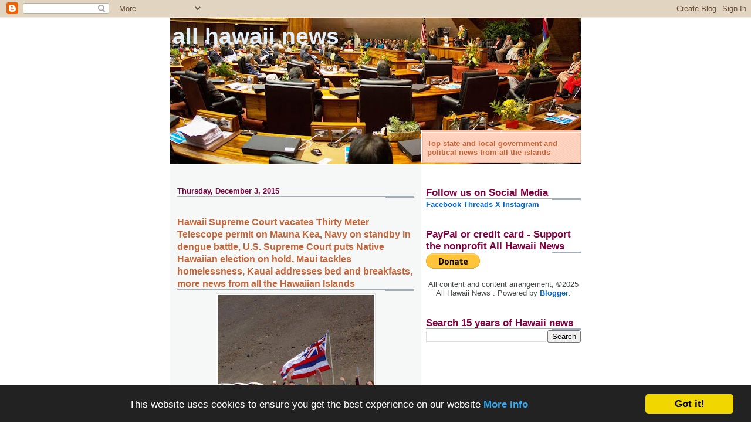

--- FILE ---
content_type: text/html; charset=UTF-8
request_url: https://www.allhawaiinews.com/2015/12/hawaii-supreme-court-vacates-thirty.html
body_size: 30163
content:
<!DOCTYPE html>
<html dir='ltr' xmlns='http://www.w3.org/1999/xhtml' xmlns:b='http://www.google.com/2005/gml/b' xmlns:data='http://www.google.com/2005/gml/data' xmlns:expr='http://www.google.com/2005/gml/expr'>
<head>
<link href='https://www.blogger.com/static/v1/widgets/2944754296-widget_css_bundle.css' rel='stylesheet' type='text/css'/>
<meta content='text/html; charset=UTF-8' http-equiv='Content-Type'/>
<meta content='blogger' name='generator'/>
<link href='https://www.allhawaiinews.com/favicon.ico' rel='icon' type='image/x-icon'/>
<link href='https://www.allhawaiinews.com/2015/12/hawaii-supreme-court-vacates-thirty.html' rel='canonical'/>
<link rel="alternate" type="application/atom+xml" title="All Hawaii News - Atom" href="https://www.allhawaiinews.com/feeds/posts/default" />
<link rel="alternate" type="application/rss+xml" title="All Hawaii News - RSS" href="https://www.allhawaiinews.com/feeds/posts/default?alt=rss" />
<link rel="service.post" type="application/atom+xml" title="All Hawaii News - Atom" href="https://www.blogger.com/feeds/5798535752451684141/posts/default" />

<link rel="alternate" type="application/atom+xml" title="All Hawaii News - Atom" href="https://www.allhawaiinews.com/feeds/7176609553311099380/comments/default" />
<!--Can't find substitution for tag [blog.ieCssRetrofitLinks]-->
<link href='https://blogger.googleusercontent.com/img/b/R29vZ2xl/AVvXsEjSFyAPgaPtdZ39MGtbMu4EQsXvkD4X4PNfBGcO-oZhs6q1sW4rUqYYI0Wy-Kyzoy-JpbSfot0_2KjlrEDSG95xGgA7Z1iuPHyT9bK7pLaAJlRDLcwuWahK5p3RH1w2mSXlSgVajqD57589wQY/s400/thirty+meter+telescope+protest+2.jpg' rel='image_src'/>
<meta content='https://www.allhawaiinews.com/2015/12/hawaii-supreme-court-vacates-thirty.html' property='og:url'/>
<meta content='Hawaii Supreme Court vacates Thirty Meter Telescope permit on Mauna Kea, Navy on standby in dengue battle, U.S. Supreme Court puts Native Hawaiian election on hold, Maui tackles homelessness, Kauai addresses bed and breakfasts, more news from all the Hawaiian Islands ' property='og:title'/>
<meta content='Curated daily state and local government and political news from all the Hawaiian Islands. Occasional Hawaii state and local political commentary.' property='og:description'/>
<meta content='https://blogger.googleusercontent.com/img/b/R29vZ2xl/AVvXsEjSFyAPgaPtdZ39MGtbMu4EQsXvkD4X4PNfBGcO-oZhs6q1sW4rUqYYI0Wy-Kyzoy-JpbSfot0_2KjlrEDSG95xGgA7Z1iuPHyT9bK7pLaAJlRDLcwuWahK5p3RH1w2mSXlSgVajqD57589wQY/w1200-h630-p-k-no-nu/thirty+meter+telescope+protest+2.jpg' property='og:image'/>
<title>All Hawaii News: Hawaii Supreme Court vacates Thirty Meter Telescope permit on Mauna Kea, Navy on standby in dengue battle, U.S. Supreme Court puts Native Hawaiian election on hold, Maui tackles homelessness, Kauai addresses bed and breakfasts, more news from all the Hawaiian Islands </title>
<script src="//apis.google.com/js/plusone.js" type="text/javascript"></script>
<style id='page-skin-1' type='text/css'><!--
/*
* -----------------------------------------------------
* Blogger Template Style
* Name:     Snapshot: Madder
* Designer: Dave Shea
* URL:      mezzoblue.com / brightcreative.com
* Date:     27 Feb 2004
* Updated by: Blogger Team
* ------------------------------------------------------ */
/* Variable definitions
====================
<Variable name="textcolor" description="Text Color"
type="color" default="#474B4E">
<Variable name="pagetitlecolor" description="Blog Title Color"
type="color" default="#7B8186">
<Variable name="titlecolor" description="Post Title Color"
type="color" default="#C4663B">
<Variable name="footercolor" description="Post Footer Color"
type="color" default="#B4BABE">
<Variable name="sidebarcolor" description="Sidebar Title Color"
type="color" default="#7B8186">
<Variable name="linkcolor" description="Link Color"
type="color" default="#DD6599">
<Variable name="visitedlinkcolor" description="Visited Link Color"
type="color" default="#D6A0B6">
<Variable name="bodyfont" description="Text Font"
type="font"
default="normal normal 100% Helvetica, Arial, sans-serif">
<Variable name="startSide" description="Start side in blog language"
type="automatic" default="left">
<Variable name="endSide" description="End side in blog language"
type="automatic" default="right">
*/
/* -- basic html elements -- */
body {
padding: 0;
margin: 0;
font-size: small;
color: #474B4E;
background: #fff;
text-align: center;
}
a {
color: #0066CC;
font-weight: bold;
text-decoration: none;
}
a:visited {
color: #99C9FF;
}
a:hover {
text-decoration: underline;
color: #FD0570;
}
h1 {
margin: 0;
color: #e2eef8;
font-size: 3em;
text-transform: lowercase;
}
h1 a, h1 a:link, h1 a:visited {
color: #e2eef8;
}
h2, #comments h4 {
font-size: 1em;
margin-top: 2em;
margin-right: 0;
margin-bottom: 0;
margin-left: 0;
color: #800040;
background: transparent url(//www.blogblog.com/snapshot/bg-header1_left.gif) bottom right no-repeat;
padding-bottom: 2px;
}
h3 {
font-size: 1em;
margin-top: 2em;
margin-right: 0;
margin-bottom: 0;
margin-left: 0;
background: transparent url(//www.blogblog.com/snapshot/bg-header1_left.gif) bottom right no-repeat;
padding-bottom: 2px;
}
h4, h5 {
font-size: 0.9em;
text-transform: lowercase;
letter-spacing: 2px;
}
h5 {
color: #7B8186;
}
h6 {
font-size: 0.8em;
text-transform: uppercase;
letter-spacing: 2px;
}
p {
margin-top: 0;
margin-right: 0;
margin-bottom: 1em;
margin-left: 0;
}
img, form {
border: 0; margin: 0;
}
/* -- layout -- */
#outer-wrapper {
width: 700px;
margin: 0 auto;
text-align: left;
font: normal normal 100% Helvetica, Arial, sans-serif;
background: #fff url(//www.blogblog.com/snapshot/bg-body_left.gif) left top repeat-y;
}
#header-wrapper {
background: #D8DADC url(//www.blogblog.com/snapshot/bg-headerdiv_left.gif) left top repeat-y;
position: relative;
_height: 0;
}
.descriptionwrapper {
background: #fff url(//www.blogblog.com/snapshot/bg-sidebar.gif) 1px 0 no-repeat;
width: 264px;
padding-top: 0;
padding-right: 0;
padding-bottom: 0;
padding-left: 8px;
margin-top: 1px;
margin-right: 0;
margin-bottom: 2px;
margin-left: 0;
position: absolute;
bottom: 0px;
right: 0px;
}
.description {
border: 1px solid #F3B89D;
background: #FFD1BC url(//www.blogblog.com/snapshot/bg-profile.gif);
padding-top: 10px;
padding-right: 0;
padding-bottom: 10px;
padding-left: 7px;
margin-top: 4px;
margin-right: 0;
margin-bottom: 0;
margin-left: -6px;
color: #C4663B;
font-weight: bold;
}
#header-inner {
background: transparent url(//www.blogblog.com/snapshot/header-01_left.gif) bottom left no-repeat;
_height: 0;
}
#main-wrapper {
line-height: 1.4;
float: left;
padding: 10px 12px;
border-top: solid 1px #fff;
width: 428px;
word-wrap: break-word; /* fix for long text breaking sidebar float in IE */
overflow: hidden;     /* fix for long non-text content breaking IE sidebar float */
/* Tantek hack - http://www.tantek.com/CSS/Examples/boxmodelhack.html */
voice-family: "\"}\"";
voice-family: inherit;
width: 404px;
}
/* IE5 hack */
#main {}
#sidebar {
float:right;
border-top: solid 1px #fff;
padding-top: 4px;
padding-right: 0;
padding-bottom: 0;
padding-left: 7px;
background: #fff;
width: 264px;
word-wrap: break-word; /* fix for long text breaking sidebar float in IE */
overflow: hidden;     /* fix for long non-text content breaking IE sidebar float */
}
#footer {
clear: both;
background: #E9EAEB url(//www.blogblog.com/snapshot/bg-footer_left.gif) bottom left no-repeat;
border-top: solid 1px #fff;
min-height: 15px;
}
/* -- header style -- */
#header h1 {
padding-top: 12px;
padding-right: 0;
padding-bottom: 92px;
padding-left: 4px;
width: 557px;
line-height: 1;
}
/* -- content area style -- */
#main {
line-height: 1.4;
}
.post h3 {
font-size: 1.2em;
margin-bottom: 0;
color: #C4663B;
}
.post h3 a,
.post h3 a:visited {
color: #C4663B;
}
.post {
clear: both;
margin-bottom: 4em;
}
.post-footer .post-author,
.post-footer .post-timestamp {
color: #B4BABE;
}
.uncustomized-post-template .post-author,
.uncustomized-post-template .post-timestamp {
float: left;
margin-right: 4px;
}
.uncustomized-post-template .post-footer .comment-link {
float: right;
margin-left: 4px;
}
.post img {
border: 1px solid #E3E4E4;
padding: 2px;
background: #fff;
}
.deleted-comment {
font-style:italic;
color:gray;
}
.feed-links {
clear: both;
line-height: 2.5em;
}
#blog-pager-newer-link {
float: left;
}
#blog-pager-older-link {
float: right;
}
#blog-pager {
text-align: center;
}
.comment-footer {
margin-bottom: 10px;
}
/* -- sidebar style -- */
.sidebar .widget {
margin-top: 1.3em;
margin-right: 0;
margin-bottom: 0.5em;
margin-left: 0;
}
.sidebar h2 {
font-size: 1.3em;
}
.sidebar dl {
margin-top: 0;
margin-right: 0;
margin-bottom: 10px;
margin-left: 0;
}
.sidebar ul {
list-style: none;
margin: 0;
padding: 0;
}
.sidebar li {
padding-bottom: 5px;
line-height: 1
}
.main .widget .clear {
clear: both;
}
/* -- sidebar style -- */
#footer p {
margin: 0;
padding: 12px 8px;
font-size: 0.9em;
}
.profile-textblock {
margin-left: 0;
clear: both;
}
.profile-img {
float: left;
margin-top: 0;
margin-right: 10px;
margin-bottom: 5px;
margin-left: 0;
border: 1px solid #7C78B5;
padding: 4px;
}
/** Page structure tweaks for layout editor wireframe */
body#layout #header-wrapper {
margin-top: 0;
}
body#layout #main-wrapper {
padding:0;
}

--></style>
<link href='https://www.blogger.com/dyn-css/authorization.css?targetBlogID=5798535752451684141&amp;zx=7f865a34-0089-4740-8724-0297e53ab6a0' media='none' onload='if(media!=&#39;all&#39;)media=&#39;all&#39;' rel='stylesheet'/><noscript><link href='https://www.blogger.com/dyn-css/authorization.css?targetBlogID=5798535752451684141&amp;zx=7f865a34-0089-4740-8724-0297e53ab6a0' rel='stylesheet'/></noscript>
<meta name='google-adsense-platform-account' content='ca-host-pub-1556223355139109'/>
<meta name='google-adsense-platform-domain' content='blogspot.com'/>

<!-- data-ad-client=ca-pub-5508964502603644 -->

</head>
<body>
<div class='navbar section' id='navbar'><div class='widget Navbar' data-version='1' id='Navbar1'><script type="text/javascript">
    function setAttributeOnload(object, attribute, val) {
      if(window.addEventListener) {
        window.addEventListener('load',
          function(){ object[attribute] = val; }, false);
      } else {
        window.attachEvent('onload', function(){ object[attribute] = val; });
      }
    }
  </script>
<div id="navbar-iframe-container"></div>
<script type="text/javascript" src="https://apis.google.com/js/platform.js"></script>
<script type="text/javascript">
      gapi.load("gapi.iframes:gapi.iframes.style.bubble", function() {
        if (gapi.iframes && gapi.iframes.getContext) {
          gapi.iframes.getContext().openChild({
              url: 'https://www.blogger.com/navbar/5798535752451684141?po\x3d7176609553311099380\x26origin\x3dhttps://www.allhawaiinews.com',
              where: document.getElementById("navbar-iframe-container"),
              id: "navbar-iframe"
          });
        }
      });
    </script><script type="text/javascript">
(function() {
var script = document.createElement('script');
script.type = 'text/javascript';
script.src = '//pagead2.googlesyndication.com/pagead/js/google_top_exp.js';
var head = document.getElementsByTagName('head')[0];
if (head) {
head.appendChild(script);
}})();
</script>
</div></div>
<div id='outer-wrapper'><div id='wrap2'>
<!-- skip links for text browsers -->
<span id='skiplinks' style='display:none;'>
<a href='#main'>skip to main </a> |
      <a href='#sidebar'>skip to sidebar</a>
</span>
<div id='header-wrapper'>
<div class='header section' id='header'><div class='widget Header' data-version='1' id='Header1'>
<div id='header-inner' style='background-image: url("https://blogger.googleusercontent.com/img/b/R29vZ2xl/AVvXsEgW9uvnPNMWDPUcJ9x0paLACGMPWhCFY7AmoyMzWgxCRX00XzOWnVzoyhIwcWBm_eU4XGlaMkNpIchYdooh7HSV-qJqhrL6FYSLSOmQVBmXRhQKFQjJT24hjys8bSDUKjsLLfmP79fYqmt1oCQ/s700/hawaii+legislature+crop+AHN+header2.jpg"); background-position: left; min-height: 250px; _height: 250px; background-repeat: no-repeat; '>
<div class='titlewrapper' style='background: transparent'>
<h1 class='title' style='background: transparent; border-width: 0px'>
<a href='https://www.allhawaiinews.com/'>
All Hawaii News
</a>
</h1>
</div>
<div class='descriptionwrapper'>
<p class='description'><span>Top state and local government and political news from all the islands</span></p>
</div>
</div>
</div></div>
</div>
<div id='content-wrapper'>
<div id='crosscol-wrapper' style='text-align:center'>
<div class='crosscol no-items section' id='crosscol'></div>
</div>
<div id='main-wrapper'>
<div class='main section' id='main'><div class='widget Blog' data-version='1' id='Blog1'>
<div class='blog-posts hfeed'>

          <div class="date-outer">
        
<h2 class='date-header'><span>Thursday, December 3, 2015</span></h2>

          <div class="date-posts">
        
<div class='post-outer'>
<div class='post hentry'>
<a name='7176609553311099380'></a>
<h3 class='post-title entry-title'>
<a href='https://www.allhawaiinews.com/2015/12/hawaii-supreme-court-vacates-thirty.html'>Hawaii Supreme Court vacates Thirty Meter Telescope permit on Mauna Kea, Navy on standby in dengue battle, U.S. Supreme Court puts Native Hawaiian election on hold, Maui tackles homelessness, Kauai addresses bed and breakfasts, more news from all the Hawaiian Islands </a>
</h3>
<div class='post-header'>
<div class='post-header-line-1'></div>
</div>
<div class='post-body entry-content'>
<table align="center" cellpadding="0" cellspacing="0" class="tr-caption-container" style="margin-left: auto; margin-right: auto; text-align: center;"><tbody>
<tr><td style="text-align: center;"><a href="https://blogger.googleusercontent.com/img/b/R29vZ2xl/AVvXsEjSFyAPgaPtdZ39MGtbMu4EQsXvkD4X4PNfBGcO-oZhs6q1sW4rUqYYI0Wy-Kyzoy-JpbSfot0_2KjlrEDSG95xGgA7Z1iuPHyT9bK7pLaAJlRDLcwuWahK5p3RH1w2mSXlSgVajqD57589wQY/s1600/thirty+meter+telescope+protest+2.jpg" imageanchor="1" style="margin-left: auto; margin-right: auto;"><img alt="photo courtesy Occupy Hilo Media" border="0" height="400" src="https://blogger.googleusercontent.com/img/b/R29vZ2xl/AVvXsEjSFyAPgaPtdZ39MGtbMu4EQsXvkD4X4PNfBGcO-oZhs6q1sW4rUqYYI0Wy-Kyzoy-JpbSfot0_2KjlrEDSG95xGgA7Z1iuPHyT9bK7pLaAJlRDLcwuWahK5p3RH1w2mSXlSgVajqD57589wQY/s400/thirty+meter+telescope+protest+2.jpg" title="Native Hawaiian Thirty Meter Telescope protester atop Mauna Kea" width="266" /></a></td></tr>
<tr><td class="tr-caption" style="text-align: center;">Thirty Meter Telescope protester, courtesy Occupy Hilo Media</td></tr>
</tbody></table>
In a ruling that could set back development of the <b>Thirty Meter Telescope</b> for years, the Supreme Court of Hawaii on Wednesday invalidated the permit allowing construction of the $1.4 billion project on Mauna Kea. The court, in a unanimous decision, said the state Board of Land and Natural Resources erred when it approved the project&#8217;s Conservation District Use Permit before holding a contested case hearing to consider evidence about whether the permit should be granted. <a href="https://www.staradvertiser.com/hawaii-news/back-to-square-one-for-tmt/" target="_blank">Star-Advertiser.</a><br /><br />The Hawaii Supreme Court has voted unanimously to vacate the permit allowing the <b>Thirty Meter Telescope</b> to be built atop Mauna Kea, a mountain on the east side of Hawaii Island. The justices concluded that the state Board of Land and Natural Resources violated due process when it approved a permit for the $1.4 billion project in 2011 prior to holding a contested case hearing. <a href="http://www.civilbeat.com/2015/12/hawaii-supreme-court-invalidates-thirty-meter-telescope-permit/" target="_blank">Civil Beat.</a><br /><br />A long-awaited Hawaii Supreme Court ruling Wednesday invalidating a construction permit for what would be <b>one of the world's largest telescopes </b>represents a major setback for the $1.4 billion project on a mountain astronomers tout for having perfect star-gazing conditions. <a href="http://thegardenisland.com/news/state-and-regional/hawaii-supreme-court-voids-telescope-construction-permit/article_2d2630d2-4adc-56f2-8aab-887f25db5d5e.html" target="_blank">Associated Press.</a><br /><br />The Hawaii Supreme Court on Wednesday vacated the $1.4 billion <b>Thirty Meter Telescope</b>&#8217;s permit to build an observatory atop Mauna Kea and sent the case back to the state Board of Land and Natural Resources for a contested case hearing. <a href="http://www.bizjournals.com/pacific/news/2015/12/02/hawaii-supreme-court-vacates-thirty-meter.html" target="_blank">Pacific Business News.</a><br /><br />The Hawaii Supreme Court voted unanimously, today, to vacate the permit allowing the <b>Thirty-Meter Telescope</b> (TMT) to be constructed on Mauna Kea. The court ruled that the state Board of Land and Natural Resources (BLNR) wrongfully approved a conservation use permit in 2011 prior to holding a contested case hearing. Project officials will have to return to the BLNR to get new approval for the project. <a href="http://hawaiiindependent.net/story/supreme-court-justices-rule-tmt-permit-illegal" target="_blank">Hawaii Independent.</a><br /><br />The Hawaii Supreme Court on Wednesday ruled the permit allowing construction of the <b>Thirty Meter Telescope</b> near the summit of Mauna Kea is invalid. According to the court, the Board of Land and Natural Resources shouldn&#8217;t have issued a permit to build the $1.4 billion next-generation telescope until a contested case hearing to evaluate a petition by a group challenging the project&#8217;s approval could be held. <a href="http://www.hawaiitribune-herald.com/news/local-news/court-voids-tmt-permit-justices-fault-dlnr-granting-approval-prior-contested-case" target="_blank">Tribune-Herald.</a><br /><br />The Hawaii Supreme Court on Wednesday invalidated a permit awarded for the construction of one of the world's largest telescopes on <b>Mauna Kea</b>, a mountain many Native Hawaiians consider sacred. <a href="http://www.mauinews.com/page/content.detail/id/604644/Thirty-Meter-Telescope-permit-invalidated.html?nav=5161" target="_blank">Associated Press.</a><br /><br />The permit allowing the <b>Thirty Meter Telescope</b> to be built and operated on Mauna Kea has been thrown out by the Hawaii Supreme Court. In the conclusion of a 58 page opinion written by Chief Justice Mark E. Recktenwald, the court vacated the lower circuit court&#8217;s findings of fact and judgment.&nbsp; <a href="http://www.bigislandvideonews.com/2015/12/02/tmt-permit-for-mauna-kea-vacated-by-hawaii-supreme-court/" target="_blank">Big Island Video News</a>.<br /><br />The state&#8217;s highest court has revoked a permit for construction of the <b>Thirty Meter Telescope</b> atop Mauna Kea. The Hawai&#8216;i Supreme Court ruled that due process was violated when it approved the permit for the telescope before holding a contested case hearing. TMT may now have to go through the process again if they still want to construct the $1.4 billion telescope. <a href="http://hpr2.org/post/hawaii-supreme-court-pulls-construction-permit-thirty-meter-telescope#stream/0" target="_blank">Hawaii Public Radio.</a><br />
<br />
<br />The Hawaiʻi Supreme Court issued an opinion today vacating the circuit court&#8217;s May 5, 2014 decision that had affirmed the Board of Land and Natural Resources&#8217; Conservation District Use Permit that was granted on April 12, 2013, for the <b>Thirty Meter Telescope at Mauna Kea</b>. <a href="http://mauinow.com/2015/12/02/hawai%CA%BBi-supreme-court-vacates-permit-for-tmt/" target="_blank">Maui Now.</a><br /><br />The state "put the cart before the horse" when it issued a permit for construction of the <b>Thirty-Meter Telescope</b> before a contested case hearing on the issue was resolved, the state Supreme Court ruled Wednesday. <a href="http://www.hawaiinewsnow.com/story/30653947/state-supreme-court-rules-tmt-permits-are-invalid-construction-to-remain-on-indefinite-hold" target="_blank">Hawaii News Now.</a><br /><br />Construction of a <b>Thirty Meter Telescope</b> has been halted again. On Wednesday, the Hawaii Supreme Court ruled the permit to construct the telescope on Mauna Kea is invalid. TMT opponents are calling this their most important victory yet. <a href="http://www.kitv.com/story/30655910/construction-of-thirty-meter-telescope-put-on-hold-again" target="_blank">KITV4.</a><br /><br />========<br /><br />The U.S. Supreme Court on Wednesday formally granted an injunction blocking the <b>Na&#8216;i Aupuni Hawaiian self-governance election</b> while the 9th U.S. Circuit Court of Appeals considers the case challenging it. Under the order, Na&#8216;i Aupuni officials are prohibited from counting ballots and certifying the winners of the election until the appellate court makes a decision. <a href="https://www.staradvertiser.com/hawaii-news/u-s-high-court-halts-balloting-for-delegates-to-hawaiian-body/" target="_blank">Star-Advertiser.</a><br /><br />The <b>U.S. Supreme Court on Wednesday blocked</b> the counting of ballots in the ongoing Nai Aupuni election until a lower court takes action on a related lawsuit. The ruling was a blow to supporters of an election of delegates to a Native Hawaiian convention on self-governance, but a big victory to those who oppose it. <a href="http://www.civilbeat.com/2015/12/u-s-supreme-court-blocks-ballot-count-in-hawaiians-only-election/" target="_blank">Civil Beat.</a><br /><br />The <b>Hawaii State Ethics Commission</b> has been talking for more than a year about how to improve its online electronic filing system. The current system by which lawmakers and other government officials file required disclosure forms on finances, gifts, lobbying and travel is clunky &#8212; requiring, for example, users to submit PDF documents, either printed out or as electronic attachments. <a href="http://www.civilbeat.com/2015/12/state-ethics-panel-seeks-disclosure-form-upgrade/" target="_blank">Civil Beat.</a><br /><br />Officials are questioning the head of <b>NextEra Energy Hawaii</b> about what would happen if the company takes over Hawaiian Electric, the state's main utility company. The Hawaii Public Utilities Commission's chief counsel Thomas Gorak questioned NextEra Energy Hawaii President Eric Gleason on Wednesday during one of a series of public hearings that will last several weeks. <a href="http://thegardenisland.com/news/state-and-regional/hawaii-officials-quiz-nextera-energy-about-possible-merger/article_ae287848-11a9-5672-a462-2ab75b31fe42.html" target="_blank">Associated Press.</a><br /><br /><b>NextEra Energy</b> Inc. is expected to have up to five of the company's executives join the Hawaiian Electric Co. executive team if the $4.3 billion sale of the Honolulu-based utility to the Florida energy giant goes through. <a href="http://www.bizjournals.com/pacific/news/2015/12/02/nextera-to-add-5-execs-from-florida-to-hawaiian.html" target="_blank">Pacific Business News.</a><br /><br />Every time transparency takes a hit at otherwise open hearings to decide the fate of <b>NextEra Energy</b>&#8217;s $4.3 billion acquisition of Hawaiian Electric Industries, it stinks up the process. That&#8217;s the perspective of Randy Iwase, the head of the Public Utilities Commission who is acting as a sort of lead judge in the three-day old hearing at Blaisdell Center. <a href="http://www.civilbeat.com/2015/12/a-lack-of-transparency-at-nextera-hearing-is-going-to-smell/" target="_blank">Civil Beat.</a><br /><br /><b>NextEra Energy</b> Merger: The Real Action Is In The Politicking. The Hawaii Public Utilities Commission will ultimately decide if the $4.3 billion deal should be approved, but that hasn&#8217;t stopped polling, press conferences and news releases. <a href="http://www.civilbeat.com/2015/12/nextera-energy-merger-the-real-action-is-in-the-politicking/" target="_blank">Civil Beat.</a><br />
<br />
<br />While charter school leaders are pushing back against what they say is too much oversight by the <b>Hawaii State Public Charter School Commission</b>, a state report released Tuesday criticizes the commission for just the opposite. <a href="http://www.civilbeat.com/2015/12/audit-spotlights-financial-and-oversight-problems-at-charter-schools/" target="_blank">Civil Beat.</a><br /><span style="font-size: large;"><b><br />Oahu</b></span><br />Friends, family members, employees, well-known political figures and business executives have submitted letters totaling 200 pages to U.S. District Judge Susan Oki Mollway urging her to go easy on Honolulu<b> telecommunications executive Al Hee</b> as he faces several years in prison for tax fraud. <a href="https://www.staradvertiser.com/hawaii-news/politicians-kin-and-pals-of-tax-cheat-push-judge-for-lenience/" target="_blank">Star-Advertiser.</a><br />
<br />Construction is underway on a temporary <b>homeless shelter in Kakaako</b>. The state says the location is perfect because of it&#8217;s location and proximity to transportation, but it will only be open for two years. <a href="http://khon2.com/2015/12/02/state-explains-why-costly-kakaako-shelter-will-only-operate-for-two-years/" target="_blank">KHON2.</a><br /><br />Installing<b> residential solar-energy systems</b> is at its peak this time of year as homeowners try to cash in on end of year tax incentives.&nbsp;&nbsp; But as HPR&#8217;s Wayne Yoshioka reports, the industry has taken a number of hits recently that have already reduced demand. <a href="http://hpr2.org/post/solar-pv-industry-opposes-puc-october-ruling#stream/0" target="_blank">Hawaii Public Radio.</a><br /><br />Nearly <b>three-quarters of a century after bombs fell on Oahu</b>, launching America into World War II, war dead and veterans on both sides of the conflict &#8212; as well as the reconciliation with Japan that is still ongoing &#8212; will be memorialized and highlighted on Dec. 7. <a href="https://www.staradvertiser.com/hawaii-news/reconciliation-to-unite-with-remembrance-at-pearl-harbor/" target="_blank">Star-Advertiser.</a><br /><br />Former home of legendary surfer <b>Duke Kahanamoku</b> for sale. <a href="http://www.hawaiinewsnow.com/story/30655635/former-home-of-legendary-surfer-duke-kahanamoku-for-sale" target="_blank">Hawaii News Now.</a><br /><br /><span style="font-size: large;"><b>Hawaii</b></span><br /><br />The U.S. <b>Navy is on standby to help battle dengue fever</b> on the Big Island, the director of the state Department of Health said Wednesday. Director Ginny Pressler made the announcement during a three-hour informational session with the Hawaii County Council, participating with fellow physicians Sen. Josh Green and Rep. Richard Creagan, county Civil Defense Administrator Darryl Oliveira and Aaron Ueno, Big Island district health officer for the DOH. <a href="http://westhawaiitoday.com/news/local-news/navy-standby-dengue-outbreak" target="_blank">West Hawaii Today.</a><br /><br /><b>Mosquito repellent </b>has found its way back into Big Island stores &#8212; although stocks and selection are thin in places. <a href="http://www.hawaiitribune-herald.com/news/local-news/repellent-back-shelves-dengue-marches" target="_blank">Tribune-Herald.</a><br /><br /><b>Aloha Petroleum will spend $3.25 million to update five fuel storage facilities</b> statewide after violating the federal Clean Water Act and Clean Air Act at its East Hilo bulk fuel storage terminal. <a href="http://www.civilbeat.com/2015/12/1159426/" target="_blank">Civil Beat.</a><br /><br /><b>Aloha Petroleum agreed to pay $650,000 to settle Clean Air and Clean Water acts violations</b> at its Hilo East bulk fuel storage terminal, one of the company&#8217;s two fuel storage facilities near Hilo Harbor, according to the U.S. Environmental Protection Agency. <a href="http://www.hawaiitribune-herald.com/news/local-news/aloha-petroleum-fined-650k-hilo-tank-violations" target="_blank">Tribune-Herald.</a><br /><br />A large swath of <b>North Kohala coastline </b>with environmental and cultural significance is on its way toward preservation. The Hawaii County Council unanimously gave the go-ahead Wednesday for the Finance Department to begin negotiations to purchase the Hapuu to Kapanaia cultural corridor, a 167-acre corridor that includes two major heiau from Kamehameha I&#8217;s time. It also approved negotiations for the purchase of Halelua, a 50-acre parcel that includes much of the lower Halawa Gulch. <a href="http://westhawaiitoday.com/news/local-news/county-council-approves-kohala-coast-purchases" target="_blank">West Hawaii Today.</a><br /><br /><span style="font-size: large;"><b>Maui</b></span><br /><br />Mayor Alan Arakawa's administration has submitted five bills and a proposed budget amendment to the Maui County Council aimed at <b>"nuisance" behavior associated with homeless people</b>. <a href="http://www.mauinews.com/page/content.detail/id/604602/Mayor-floats-5-bills-aimed-at-homeless.html?nav=10" target="_blank">Maui News.</a><br /><br />Maui County Mayor Alan Arakawa's administration has submitted five bills aimed at enforcing laws surrounding "nuisance" behavior and a proposed budget amendment to address the <b>growing homelessness crisis.</b> <a href="http://www.hawaiinewsnow.com/story/30658390/maui-mayor-proposes-legislation-addressing-homelessness" target="_blank">Associated Press.</a><br /><br />Something to lose sleep about: The battle with the <b>coqui frog.</b> One becomes a thousand, and the annoying noise makes &#8216;chickens look like nothing&#8217; <a href="http://www.mauinews.com/page/content.detail/id/604607/Something-to-lose-sleep-about--The-battle-with-the-coqui-frog.html?nav=10" target="_blank">Maui News.</a><br /><br />A few weeks ago the state Land Use Commission LUC met at the Maui Arts &amp; Cultural Center to discuss the final environmental impact statement (EIS) for <b>Olowalu Town</b>, a massive development project pushed by Bill Frampton and Dave Ward. The project is billed as a &#8220;complete community&#8221;&#8211;containing its own housing, public infrastructure, recreation, commercial development and open space. The LUC didn&#8217;t decide the fate of the EIS (or the project), but will meet again at the MACC on Dec. 7 to take it up again. <a href="http://mauitime.com/news/politics/save-olowalu-25-reasons-why-the-proposed-olowalu-town-is-a-bad-idea/" target="_blank">MauiTime.</a><br /><br />Opinion: Looks like the special <b>Maui County Liquor Commission</b> subcommittee tasked with crafting a selection process to find a new Liquor Control (LC) Director has been busy. And in contrast to the Liquor Commission&#8217;s secret October machinations that led to the double-crowning of Commissioner Dana &#8220;son of former LC Director Joe&#8221; Souza (up-ended only by Souza&#8217;s surprising and never-explained decision to decline the position, made just days before he was to assume office), the selection committee&#8217;s work is being documented in public records. <a href="http://mauitime.com/news/law-enforcement/maui-county-liquor-commission-committee-recommends-taking-lc-director-applications-through-january-2016/" target="_blank">MauiTime.</a><br /><br /><span style="font-size: large;"><b>Kauai</b></span><br /><br /><b>Bed and breakfasts </b>were up for discussion again at Wednesday&#8217;s County Council meeting. Councilman Ross Kagawa summed up the goal of the current proposed B&amp;B bill, saying that it&#8217;s a chance to control where and how homestays and B&amp;Bs operate. <a href="http://thegardenisland.com/news/local/govt-and-politics/talking-bed-and-breakfasts/article_d6762d11-48f9-5115-a391-9785a139b852.html" target="_blank">Garden Island.</a><br /><br />The <b>Kauai County Council </b>chairman threatened to have another councilmember removed from a meeting Wednesday. An argument broke out during public testimony on Bill 2606, which aims to &#8220;implement a homestead tax cap for owner-occupied properties that receive a homeowner exemption and also for long term affordable rental properties.&#8221;<a href="http://thegardenisland.com/news/local/govt-and-politics/tempers-flare-at-council-meeting/article_73833e16-7926-5410-9b24-86f84f2ad16f.html" target="_blank"> Garden Island.</a><br /><br />One of three public meetings to be held in Hawaii and Southern California about <b>future Navy training activities in Pacific waters </b>will take place tonight. The Navy is preparing an evaluation of potential environmental effects associated with its planned military training, testing and research in these areas after 2018. <a href="http://thegardenisland.com/news/local/military/navy-seeks-input-on-pacific-training/article_b5b59fc6-a649-542f-8e50-09a769dbb00c.html" target="_blank">Garden Island.</a><br />
<div style='clear: both;'></div>
</div>
<div class='post-footer'>
<div class='post-footer-line post-footer-line-1'><span class='post-author vcard'>
Posted by
<span class='fn'>All Hawaii News</span>
</span>
<span class='post-timestamp'>
at
<a class='timestamp-link' href='https://www.allhawaiinews.com/2015/12/hawaii-supreme-court-vacates-thirty.html' rel='bookmark' title='permanent link'><abbr class='published' title='2015-12-03T05:35:00-10:00'>5:35&#8239;AM</abbr></a>
</span>
<span class='post-comment-link'>
</span>
<span class='post-icons'>
<span class='item-action'>
<a href='https://www.blogger.com/email-post/5798535752451684141/7176609553311099380' title='Email Post'>
<img alt="" class="icon-action" height="13" src="//img1.blogblog.com/img/icon18_email.gif" width="18">
</a>
</span>
<span class='item-control blog-admin pid-655977364'>
<a href='https://www.blogger.com/post-edit.g?blogID=5798535752451684141&postID=7176609553311099380&from=pencil' title='Edit Post'>
<img alt='' class='icon-action' height='18' src='https://resources.blogblog.com/img/icon18_edit_allbkg.gif' width='18'/>
</a>
</span>
</span>
</div>
<div class='post-footer-line post-footer-line-2'><span class='post-labels'>
Labels:
<a href='https://www.allhawaiinews.com/search/label/bed%20and%20breakfasts' rel='tag'>bed and breakfasts</a>,
<a href='https://www.allhawaiinews.com/search/label/dengue' rel='tag'>dengue</a>,
<a href='https://www.allhawaiinews.com/search/label/Hawaii%20Supreme%20Court' rel='tag'>Hawaii Supreme Court</a>,
<a href='https://www.allhawaiinews.com/search/label/Hawaiian%20Electric' rel='tag'>Hawaiian Electric</a>,
<a href='https://www.allhawaiinews.com/search/label/homeless' rel='tag'>homeless</a>,
<a href='https://www.allhawaiinews.com/search/label/Mauna%20Kea' rel='tag'>Mauna Kea</a>,
<a href='https://www.allhawaiinews.com/search/label/NextEra%20Energy' rel='tag'>NextEra Energy</a>,
<a href='https://www.allhawaiinews.com/search/label/solar%20power' rel='tag'>solar power</a>,
<a href='https://www.allhawaiinews.com/search/label/Thirty%20Meter%20Telescope' rel='tag'>Thirty Meter Telescope</a>,
<a href='https://www.allhawaiinews.com/search/label/U.S.%20Navy' rel='tag'>U.S. Navy</a>
</span>
</div>
<div class='post-footer-line post-footer-line-3'><span class='reaction-buttons'>
</span>
</div>
</div>
</div>
<div class='comments' id='comments'>
<a name='comments'></a>
<h4>No comments:</h4>
<div id='Blog1_comments-block-wrapper'>
<dl class='avatar-comment-indent' id='comments-block'>
</dl>
</div>
<p class='comment-footer'>
<div class='comment-form'>
<a name='comment-form'></a>
<h4 id='comment-post-message'>Post a Comment</h4>
<p>
</p>
<a href='https://www.blogger.com/comment/frame/5798535752451684141?po=7176609553311099380&hl=en&saa=85391&origin=https://www.allhawaiinews.com' id='comment-editor-src'></a>
<iframe allowtransparency='true' class='blogger-iframe-colorize blogger-comment-from-post' frameborder='0' height='410px' id='comment-editor' name='comment-editor' src='' width='100%'></iframe>
<script src='https://www.blogger.com/static/v1/jsbin/2830521187-comment_from_post_iframe.js' type='text/javascript'></script>
<script type='text/javascript'>
      BLOG_CMT_createIframe('https://www.blogger.com/rpc_relay.html');
    </script>
</div>
</p>
</div>
</div>

        </div></div>
      
</div>
<div class='blog-pager' id='blog-pager'>
<span id='blog-pager-newer-link'>
<a class='blog-pager-newer-link' href='https://www.allhawaiinews.com/2015/12/hawaii-to-get-money-from-300m.html' id='Blog1_blog-pager-newer-link' title='Newer Post'>Newer Post</a>
</span>
<span id='blog-pager-older-link'>
<a class='blog-pager-older-link' href='https://www.allhawaiinews.com/2015/12/small-savings-possible-layoffs-from.html' id='Blog1_blog-pager-older-link' title='Older Post'>Older Post</a>
</span>
<a class='home-link' href='https://www.allhawaiinews.com/'>Home</a>
</div>
<div class='clear'></div>
<div class='post-feeds'>
<div class='feed-links'>
Subscribe to:
<a class='feed-link' href='https://www.allhawaiinews.com/feeds/7176609553311099380/comments/default' target='_blank' type='application/atom+xml'>Post Comments (Atom)</a>
</div>
</div>
</div></div>
</div>
<div id='sidebar-wrapper'>
<div class='sidebar section' id='sidebar'><div class='widget HTML' data-version='1' id='HTML8'>
<h2 class='title'>Follow us on Social Media</h2>
<div class='widget-content'>
<a href="https://www.facebook.com/allhawaiinews/" target="_blank"> Facebook</a>
<a href="https://www.threads.net/@allhawaiinews" target="_blank"> Threads</a>
<a href="https://x.com/allhawaiinews" target="_blank">X</a>
<a href="https://www.instagram.com/allhawaiinews/" target="_blank">Instagram</a>
</div>
<div class='clear'></div>
</div>
<div class='widget HTML' data-version='1' id='HTML20'>
<h2 class='title'>PayPal or credit card - Support the nonprofit All Hawaii News</h2>
<div class='widget-content'>
<form action="https://www.paypal.com/donate" method="post" target="_top">
<input type="hidden" name="hosted_button_id" value="Y3CH82UYHFZTY" />
<input type="image" src="https://www.paypalobjects.com/en_US/i/btn/btn_donate_LG.gif" border="0" name="submit" title="PayPal - The safer, easier way to pay online!" alt="Donate with PayPal button" />
<img alt="" border="0" src="https://www.paypal.com/en_US/i/scr/pixel.gif" width="1" height="1" />
</form>
</div>
<div class='clear'></div>
</div><div class='widget Attribution' data-version='1' id='Attribution1'>
<div class='widget-content' style='text-align: center;'>
All content and content arrangement, &#169;2025 All Hawaii News . Powered by <a href='https://www.blogger.com' target='_blank'>Blogger</a>.
</div>
<div class='clear'></div>
</div><div class='widget BlogSearch' data-version='1' id='BlogSearch1'>
<h2 class='title'>Search 15 years of Hawaii news</h2>
<div class='widget-content'>
<div id='BlogSearch1_form'>
<form action='https://www.allhawaiinews.com/search' class='gsc-search-box' target='_top'>
<table cellpadding='0' cellspacing='0' class='gsc-search-box'>
<tbody>
<tr>
<td class='gsc-input'>
<input autocomplete='off' class='gsc-input' name='q' size='10' title='search' type='text' value=''/>
</td>
<td class='gsc-search-button'>
<input class='gsc-search-button' title='search' type='submit' value='Search'/>
</td>
</tr>
</tbody>
</table>
</form>
</div>
</div>
<div class='clear'></div>
</div><div class='widget AdSense' data-version='1' id='AdSense5'>
<div class='widget-content'>
<script type="text/javascript"><!--
google_ad_client="pub-5508964502603644";
google_ad_host="pub-1556223355139109";
google_ad_width=250;
google_ad_height=250;
google_ad_format="250x250_as";
google_ad_type="text_image";
google_ad_host_channel="0001+S0008+L0001";
google_color_border="FFFFFF";
google_color_bg="FFFFFF";
google_color_link="474B4E";
google_color_url="B4BABE";
google_color_text="C4663B";
//--></script>
<script type="text/javascript" src="//pagead2.googlesyndication.com/pagead/show_ads.js">
</script>
<div class='clear'></div>
</div>
</div><div class='widget BlogList' data-version='1' id='BlogList1'>
<h2 class='title'>Hawaii bloggers and breaking</h2>
<div class='widget-content'>
<div class='blog-list-container' id='BlogList1_container'>
<ul id='BlogList1_blogs'>
<li style='display: block;'>
<div class='blog-icon'>
<img data-lateloadsrc='https://lh3.googleusercontent.com/blogger_img_proxy/AEn0k_sFvRL7sDdyj0Kt_emRWSiRE4Hqy92F6m0wtF_sTjw3es-VYaGUlhVNMlGxzspieTmuEibbhVpQD-lLWLFhCiafkzrLqucgGF_7ThOhgA=s16-w16-h16' height='16' width='16'/>
</div>
<div class='blog-content'>
<div class='blog-title'>
<a href='https://www.staradvertiser.com/' target='_blank'>
Honolulu Star-Advertiser</a>
</div>
<div class='item-content'>
<span class='item-title'>
<a href='https://www.staradvertiser.com/2026/01/28/breaking-news/fbi-searches-fulton-county-election-office-for-2020-ballots/' target='_blank'>
FBI searches Fulton County election office for 2020 ballots
</a>
</span>

                      -
                    
<span class='item-snippet'>


WASHINGTON &gt;&gt; The FBI searched an election office in Georgia&#8217;s Fulton 
County outside Atlanta today, pursuing U.S. President Donald Trump&#8217;s false 
claims t...
</span>
</div>
</div>
<div style='clear: both;'></div>
</li>
<li style='display: block;'>
<div class='blog-icon'>
<img data-lateloadsrc='https://lh3.googleusercontent.com/blogger_img_proxy/AEn0k_thDE6Ao2DzeJH9b35hxJ6KJvIDgDfcMbF9ldhZs1mNoGpUloV_4CXOmWCl72XvtoRmZnyHSD1Rt6JhUZM64f-rejFjIGODLA=s16-w16-h16' height='16' width='16'/>
</div>
<div class='blog-content'>
<div class='blog-title'>
<a href='http://www.ililani.media/' target='_blank'>
Ililani Media</a>
</div>
<div class='item-content'>
<span class='item-title'>
<a href='http://www.ililani.media/2026/01/hawaii-reaches-120000-solar-systems.html' target='_blank'>
Hawaii Reaches 120,000 Solar Systems -- Governor Wants 48,000 More by 2030
</a>
</span>

                      -
                    
<span class='item-snippet'>


Posted on January 28, 2926, by Henry Curtis


Governor Green issued *Executive Order No. 25-01* in January 2025, 
accelerating Hawaiʻi&#8217;s transition toward ...
</span>
</div>
</div>
<div style='clear: both;'></div>
</li>
<li style='display: block;'>
<div class='blog-icon'>
<img data-lateloadsrc='https://lh3.googleusercontent.com/blogger_img_proxy/AEn0k_siq2lEPSgEEYvr_QE01CwrfYDJBvqux85YTl9-pBbKvXmg3xRMc0OxG5Cfw50azduI7op6I2rwYxte-rAC6VKGg43jZ6U4tL55LNPn9w=s16-w16-h16' height='16' width='16'/>
</div>
<div class='blog-content'>
<div class='blog-title'>
<a href='https://www.livinginhawaii.com/' target='_blank'>
Living in Hawaii</a>
</div>
<div class='item-content'>
<span class='item-title'>
<a href='https://www.livinginhawaii.com/front-page/hawaii-housing-market-outlook-2026-trends-prices-and-predictions/' target='_blank'>
Hawaii Housing Market Outlook 2026: Trends, Prices, and Predictions
</a>
</span>

                      -
                    
<span class='item-snippet'>


If you have been watching the Hawaii housing market from the mainland, 
waiting for the "perfect" moment to strike, 2026 is shaping up to be a 
pivotal yea...
</span>
</div>
</div>
<div style='clear: both;'></div>
</li>
<li style='display: block;'>
<div class='blog-icon'>
<img data-lateloadsrc='https://lh3.googleusercontent.com/blogger_img_proxy/AEn0k_sEzdR-HRIsCalR_qZgf7Nw-xspbBZySy-bEjpjF4TDdG0bn-gyzpbzUwZWHnMXS0FKYOhNIuDbcsYU5lxXuxq9XnyhucVlO8oI3CWi=s16-w16-h16' height='16' width='16'/>
</div>
<div class='blog-content'>
<div class='blog-title'>
<a href='https://www.govisithawaii.com/' target='_blank'>
Go Visit Hawaii</a>
</div>
<div class='item-content'>
<span class='item-title'>
<a href='https://www.govisithawaii.com/2026/01/26/what-you-need-to-know-for-a-february-2026-vacation-to-the-hawaiian-islands/' target='_blank'>
What you need to know for a February 2026 vacation to the Hawaiian Islands
</a>
</span>

                      -
                    
<span class='item-snippet'>


Is a trip to Hawaii in your plans for February? If so, we&#8217;ve got you 
covered with all the best information to know to enjoy your vacation. Let&#8217;s 
dive in!...
</span>
</div>
</div>
<div style='clear: both;'></div>
</li>
<li style='display: block;'>
<div class='blog-icon'>
<img data-lateloadsrc='https://lh3.googleusercontent.com/blogger_img_proxy/AEn0k_urjeezr1EhJnCDYR12ccHbdC0eJbhylaLfO9RXz4lN-922nGnUyLuDO3l3UYmPGGExvfk11pY-T8_TpsLj0qBS62dCeg=s16-w16-h16' height='16' width='16'/>
</div>
<div class='blog-content'>
<div class='blog-title'>
<a href='https://www.ilind.net' target='_blank'>
i L i n d</a>
</div>
<div class='item-content'>
<span class='item-title'>
<a href='https://www.ilind.net/2026/01/26/my-renewed-passport-didnt-arrive-after-all/' target='_blank'>
My renewed passport didn&#8217;t arrive after all
</a>
</span>

                      -
                    
<span class='item-snippet'>
Earlier this month, I posted about our experience renewing our passports 
online. At that point, it appeared the process was working much better than 
either...
</span>
</div>
</div>
<div style='clear: both;'></div>
</li>
<li style='display: none;'>
<div class='blog-icon'>
<img data-lateloadsrc='https://lh3.googleusercontent.com/blogger_img_proxy/AEn0k_tNUeYKtULoTihEiCf--WXg6pjc3HsRsj6KVFRj-oGU4AbAJvAmkN4lAPIkl8fQF3YZ7lDYnCASXekNL2J9tLxH1L4Jbp-GFw=s16-w16-h16' height='16' width='16'/>
</div>
<div class='blog-content'>
<div class='blog-title'>
<a href='http://politicshawaii.com' target='_blank'>
Politics Hawaii</a>
</div>
<div class='item-content'>
<span class='item-title'>
<a href='http://politicshawaii.com/when-federal-chaos-reaches-the-islands/' target='_blank'>
When Federal Chaos Reaches the Islands
</a>
</span>

                      -
                    
<span class='item-snippet'>
For those of us who grew up in the 1980s, there was a word for this kind of 
move: &#8220;psyche.&#8221; Someone would wind up like they were about to head-butt 
you, pa...
</span>
</div>
</div>
<div style='clear: both;'></div>
</li>
<li style='display: none;'>
<div class='blog-icon'>
<img data-lateloadsrc='https://lh3.googleusercontent.com/blogger_img_proxy/AEn0k_sShYCMBebCyJ7iIb0z1dye0IWNlVv53s_0YFhCAwQGGnbROqJdEnRujp5u5G3HjyHrSrX5vzcG-agoWGZ4T4vlsvBSSdhPtm9pxt8TRWDpl_o=s16-w16-h16' height='16' width='16'/>
</div>
<div class='blog-content'>
<div class='blog-title'>
<a href='http://hawaiiopinions.blogspot.com/' target='_blank'>
Hawaii Legal News</a>
</div>
<div class='item-content'>
<span class='item-title'>
<a href='http://hawaiiopinions.blogspot.com/2025/10/an-unrecorded-police.html' target='_blank'>
An unrecorded police interrogation&#8212;inside and outside the station&#8212;violates 
Due Process in Hawaii.
</a>
</span>

                      -
                    
<span class='item-snippet'>


 *State v. Zuffante **(HSC September 17, 2025). *Charles Zuffante and his 
girlfriend were pulled over by the police for driving around Kona with 
expired ...
</span>
</div>
</div>
<div style='clear: both;'></div>
</li>
<li style='display: none;'>
<div class='blog-icon'>
<img data-lateloadsrc='https://lh3.googleusercontent.com/blogger_img_proxy/AEn0k_umraq_MilrC74JcXH1tTjxaCviCp1IbYKzmhke1mzbbizWd0HbOiL9TJPetUFJqCCfkz5RXwfFTQPuhG_lZUyqezHn=s16-w16-h16' height='16' width='16'/>
</div>
<div class='blog-content'>
<div class='blog-title'>
<a href='https://amauiblog.com/' target='_blank'>
A Maui Blog</a>
</div>
<div class='item-content'>
<span class='item-title'>
<a href='https://amauiblog.com/nylos-maui-an-intimate-fine-dining-experience-youll-treasure/' target='_blank'>
nyloS Maui: An Intimate Fine Dining Experience You&#8217;ll Treasure
</a>
</span>

                      -
                    
<span class='item-snippet'>


It was an exquisite dinner. This restaurant is one of a kind here on Maui.  
One that I would highly recommend for a romantic date, as well as for a 
speci...
</span>
</div>
</div>
<div style='clear: both;'></div>
</li>
<li style='display: none;'>
<div class='blog-icon'>
<img data-lateloadsrc='https://lh3.googleusercontent.com/blogger_img_proxy/AEn0k_u2ELoiZw7v5fCg5xvQeutdFWX4pty-ElS1ZaKYud1SOoTivtsNXVNz-6ByhjQIzhiesEPI6E8IsGUBhYTkKBo_UTzuKyxpN1IFww=s16-w16-h16' height='16' width='16'/>
</div>
<div class='blog-content'>
<div class='blog-title'>
<a href='http://fixoahu.blogspot.com/' target='_blank'>
Fix Oahu!</a>
</div>
<div class='item-content'>
<span class='item-title'>
<a href='http://fixoahu.blogspot.com/2025/09/nimitz-lane-closures-intensify.html' target='_blank'>
Nimitz Lane Closures Intensify Evacuation Gridlock Worries
</a>
</span>

                      -
                    
<span class='item-snippet'>


*Nimitz lane closures intensify evacuation gridlock worries*

*Victoria Budiono, The Honolulu Star-Advertiser*

Sun, August 31, 2025 at 9:06 AM PDT

The la...
</span>
</div>
</div>
<div style='clear: both;'></div>
</li>
<li style='display: none;'>
<div class='blog-icon'>
<img data-lateloadsrc='https://lh3.googleusercontent.com/blogger_img_proxy/AEn0k_vG8om0TEbCbFJAt8LOQ9iadHIPHJThznSn_ID3i7HhRax-ZEXzssKo275GjMe3njPaz3gdMHJESLbaHR7gQFk7ekel98ZwIDr1drCCl6CCYhE=s16-w16-h16' height='16' width='16'/>
</div>
<div class='blog-content'>
<div class='blog-title'>
<a href='http://raisingislands.blogspot.com/' target='_blank'>
Raising Islands--Hawai'i science and environment</a>
</div>
<div class='item-content'>
<span class='item-title'>
<a href='http://raisingislands.blogspot.com/2025/04/economic-chaos-underway-consumers-see.html' target='_blank'>
Economic chaos underway, consumers see it, the numbers tell the story.
</a>
</span>

                      -
                    
<span class='item-snippet'>


  

There are fewer ships on the oceans today than a couple of months ago, a 
disturbing data point on the economy.

That&#8217;s thanks to the U.S. Administrati...
</span>
</div>
</div>
<div style='clear: both;'></div>
</li>
<li style='display: none;'>
<div class='blog-icon'>
<img data-lateloadsrc='https://lh3.googleusercontent.com/blogger_img_proxy/AEn0k_spWliXlGUwbg5vqneQ7DYYwEtWLt7oMQtKxal4mbPR2Fbner4SaoLgRym7Eccw5XPl9KUMOmDegDTbEZGcb8TOIDEE3GmDE0A=s16-w16-h16' height='16' width='16'/>
</div>
<div class='blog-content'>
<div class='blog-title'>
<a href='https://forkauaionline.com' target='_blank'>
For Kauai Online</a>
</div>
<div class='item-content'>
<span class='item-title'>
<a href='https://forkauaionline.com/hello-world/' target='_blank'>
Hello world!
</a>
</span>

                      -
                    
<span class='item-snippet'>
Welcome to WordPress. This is your first post. Edit or [&#8230;]
</span>
</div>
</div>
<div style='clear: both;'></div>
</li>
<li style='display: none;'>
<div class='blog-icon'>
<img data-lateloadsrc='https://lh3.googleusercontent.com/blogger_img_proxy/AEn0k_v5deCsPWseghyHiGMZPA34BVxyCWFmM9Bzv-2Pp260I5n7ur8Ivnd063M1B08TOBffQtSPWs389yUM23pofMbYPdFFyg=s16-w16-h16' height='16' width='16'/>
</div>
<div class='blog-content'>
<div class='blog-title'>
<a href='http://darkerview.com/wordpress' target='_blank'>
A Darker View</a>
</div>
<div class='item-content'>
<span class='item-title'>
<a href='http://darkerview.com/wordpress/?p=29496' target='_blank'>
Eruption Crowd
</a>
</span>

                      -
                    
<span class='item-snippet'>
[image: A crowd watches the September 2023 eruption at Kilauea Caldera]A 
crowd watches the September 2023 eruption at Kilauea Caldera
</span>
</div>
</div>
<div style='clear: both;'></div>
</li>
<li style='display: none;'>
<div class='blog-icon'>
<img data-lateloadsrc='https://lh3.googleusercontent.com/blogger_img_proxy/AEn0k_sO5B3kwftr8priKTfjGE6j7YlFltwIyBH_x70b41cGuw4q9LfpiG01KDj3w7sX0Oh7NORdSydWM8xILPX5adGioS4WIRatwckg=s16-w16-h16' height='16' width='16'/>
</div>
<div class='blog-content'>
<div class='blog-title'>
<a href='https://www.hawaiitech.com/' target='_blank'>
Hawaii Tech</a>
</div>
<div class='item-content'>
<span class='item-title'>
<a href='https://www.hawaiitech.com/telecommunications/google-to-boost-hawaii-connectivity-in-1-billion-pacific-connect-plan/?utm_source=rss&utm_medium=rss&utm_campaign=google-to-boost-hawaii-connectivity-in-1-billion-pacific-connect-plan' target='_blank'>
Google to boost Hawaii connectivity in $1 billion Pacific Connect plan
</a>
</span>

                      -
                    
<span class='item-snippet'>


Hawaii Lt. Gov. Sylvia Luke said the project "will significantly enhance 
our future connections from Hawaii to the continental U.S. and Japan."

Source: H...
</span>
</div>
</div>
<div style='clear: both;'></div>
</li>
<li style='display: none;'>
<div class='blog-icon'>
<img data-lateloadsrc='https://lh3.googleusercontent.com/blogger_img_proxy/AEn0k_v1tO-skND6Jh80JRGh4MIMHw78J4f5MgUibWpQCzMthwgLWWPRFbc4DMggcmqZdmaS59Aj3KjqEimrSwoLBpkqocPnXcosEO2qvCKbWeTbhtMZ=s16-w16-h16' height='16' width='16'/>
</div>
<div class='blog-content'>
<div class='blog-title'>
<a href='https://www.inversecondemnation.com/inversecondemnation/' target='_blank'>
inversecondemnation.com</a>
</div>
<div class='item-content'>
<span class='item-title'>
<a href='https://feeds.feedblitz.com/~/792551621/0/inversecondemnation~ALICLEs-Eminent-Domain-Land-Valuation-Litigation-Conference-Feb-New-Orleans-Why-Attend-Heres-Why.html' target='_blank'>
ALI-CLE's Eminent Domain & Land Valuation Litigation Conference (Feb 1-3, 
2024, New Orleans): Why Attend? Here's Why.
</a>
</span>

                      -
                    
<span class='item-snippet'>
Why is it, you ask, that the ALI-CLE Eminent Domain &amp; Land Valuation 
Litigation Conference (scheduled next February 1-3, 2024, in New Orleans) 
is an event ...
</span>
</div>
</div>
<div style='clear: both;'></div>
</li>
<li style='display: none;'>
<div class='blog-icon'>
<img data-lateloadsrc='https://lh3.googleusercontent.com/blogger_img_proxy/AEn0k_sepFmyTCOWGVtEmC-mFpIGxhJV0NJ58dlTPJkCK6_qrSLr7fizbs85E7qJkNojOT0rLFLpfxcuDXuOuXbh54Xc_7JJp8Ee_HorWZQ=s16-w16-h16' height='16' width='16'/>
</div>
<div class='blog-content'>
<div class='blog-title'>
<a href='https://www.hawaiiweblog.com' target='_blank'>
Hawaii Blog</a>
</div>
<div class='item-content'>
<span class='item-title'>
<a href='https://www.hawaiiweblog.com/2023/05/14/dr-fortress-data-center-outage-impacts-thousands?utm_source=rss&utm_medium=rss&utm_campaign=dr-fortress-data-center-outage-impacts-thousands' target='_blank'>
DR Fortress data center outage impacts thousands
</a>
</span>

                      -
                    
<span class='item-snippet'>
An unplanned outage sparked by a system upgrade gone bad at the DR Fortress 
data center affected dozens of Hawaii businesses.
</span>
</div>
</div>
<div style='clear: both;'></div>
</li>
<li style='display: none;'>
<div class='blog-icon'>
<img data-lateloadsrc='https://lh3.googleusercontent.com/blogger_img_proxy/AEn0k_sepFmyTCOWGVtEmC-mFpIGxhJV0NJ58dlTPJkCK6_qrSLr7fizbs85E7qJkNojOT0rLFLpfxcuDXuOuXbh54Xc_7JJp8Ee_HorWZQ=s16-w16-h16' height='16' width='16'/>
</div>
<div class='blog-content'>
<div class='blog-title'>
<a href='https://www.hawaiiweblog.com' target='_blank'>
Hawaii Blog</a>
</div>
<div class='item-content'>
<span class='item-title'>
<a href='https://www.hawaiiweblog.com/2023/05/14/dr-fortress-data-center-outage-impacts-thousands?utm_source=rss&utm_medium=rss&utm_campaign=dr-fortress-data-center-outage-impacts-thousands' target='_blank'>
DR Fortress data center outage impacts thousands
</a>
</span>

                      -
                    
<span class='item-snippet'>
An unplanned outage sparked by a system upgrade gone bad at the DR Fortress 
data center affected dozens of Hawaii businesses.
</span>
</div>
</div>
<div style='clear: both;'></div>
</li>
<li style='display: none;'>
<div class='blog-icon'>
<img data-lateloadsrc='https://lh3.googleusercontent.com/blogger_img_proxy/AEn0k_sPXTQko4u5ZvE74Tj94PWExtYHDBQAVVdeR3og-Ww4rYWuES2tSxU_nJW_SJHapuR6xnuIDrT8fVS-UenzXbDip7eFUOxFCyfKrF8CPXzByv9x=s16-w16-h16' height='16' width='16'/>
</div>
<div class='blog-content'>
<div class='blog-title'>
<a href='http://hawaiihouseblog.blogspot.com/' target='_blank'>
Hawaii House Blog</a>
</div>
<div class='item-content'>
<span class='item-title'>
<a href='http://hawaiihouseblog.blogspot.com/2020/02/house-passes-more-than-150-measures-on.html' target='_blank'>
HOUSE PASSES MORE THAN 150 MEASURES ON THIRD READING
</a>
</span>

                      -
                    
<span class='item-snippet'>
</span>
</div>
</div>
<div style='clear: both;'></div>
</li>
<li style='display: none;'>
<div class='blog-icon'>
<img data-lateloadsrc='https://lh3.googleusercontent.com/blogger_img_proxy/AEn0k_tuDemSCl88gmVf8lta7MnjphdAl5XCQ7p7zwJh8cQfI7UsTbuBT1yKNGetBuqt8R7SLTTx9JQGfDO7DrIAyy9LE5YodU7f=s16-w16-h16' height='16' width='16'/>
</div>
<div class='blog-content'>
<div class='blog-title'>
<a href='https://blog.sfgate.com/hawaii' target='_blank'>
Hawaii Insider</a>
</div>
<div class='item-content'>
<span class='item-title'>
<a href='https://blog.sfgate.com/hawaii/2019/05/25/hawaiis-iconic-comedian-andy-bumatai-to-go-toolin-around-after-s-f-gala/' target='_blank'>
Hawaii&#8217;s iconic comedian Andy Bumatai to go &#8220;Toolin&#8217; Around&#8221; after S.F. gala
</a>
</span>

                      -
                    
<span class='item-snippet'>
Whatever wry observations Hawaii&#8217;s veteran standup comic and TV show host 
Andy Bumatai makes when he&#8217;s honored at the glittery  Five Star Aloha Gala 
in San...
</span>
</div>
</div>
<div style='clear: both;'></div>
</li>
<li style='display: none;'>
<div class='blog-icon'>
<img data-lateloadsrc='https://lh3.googleusercontent.com/blogger_img_proxy/AEn0k_vWJMdEGyl0byZZMYT_s_sVlzrXpH4HdPcKSiiYLvv83HbU9lNCzKKBDBiN5UDV47_sze10T1DWRDpYl7xNs9YfWvemfOeT2ERChg=s16-w16-h16' height='16' width='16'/>
</div>
<div class='blog-content'>
<div class='blog-title'>
<a href='http://www.bytemarkscafe.org' target='_blank'>
Bytemarks</a>
</div>
<div class='item-content'>
<span class='item-title'>
<a href='http://feedproxy.google.com/~r/bytemarkscafe/PTgd/~3/nwBkU_A2jdM/' target='_blank'>
Episode 555: Aquaculture Accelerator and Islands of Innovation Summit &#8211; 
April 17, 2019
</a>
</span>

                      -
                    
<span class='item-snippet'>
First up, Dr. Carsten Krome and Wayne Murphy join us from HATCH to talk 
about the aquaculture accelerator based at NELHA. The application process 
to be a p...
</span>
</div>
</div>
<div style='clear: both;'></div>
</li>
<li style='display: none;'>
<div class='blog-icon'>
<img data-lateloadsrc='https://lh3.googleusercontent.com/blogger_img_proxy/AEn0k_vuezLdm4BC40TKKWqtakrmWRt7vVbFuoW504cpvIFuHYcOFCIhMzyPcJgulbbX8C4wCdk_xHPc8V1n8ZusddMWNmPetC860A=s16-w16-h16' height='16' width='16'/>
</div>
<div class='blog-content'>
<div class='blog-title'>
<a href='http://islandlife808.com' target='_blank'>
An Island Life</a>
</div>
<div class='item-content'>
<span class='item-title'>
<a href='http://islandlife808.com/daily-life/hawaii/atlantis-submarines-take-your-keiki-for-free-in-september/' target='_blank'>
Atlantis Submarines Waikiki &#8211; Take Your Keiki for FREE in September
</a>
</span>

                      -
                    
<span class='item-snippet'>
The month of September is the perfect time to take your keiki to experience 
the magical underwater adventure of Atlantis Submarines. With every paid 
Kama&#8217;a...
</span>
</div>
</div>
<div style='clear: both;'></div>
</li>
<li style='display: none;'>
<div class='blog-icon'>
<img data-lateloadsrc='https://lh3.googleusercontent.com/blogger_img_proxy/AEn0k_uwp21WNeaM0qbioTux4tmEu5jxzGwaEi5yyincRHZ7iOn_3_mDp6N81o7MtsuafdyAQHXr4KDlRaD0vwx0sRhy8uMJ0-bCb_YKdQzYdYsJ=s16-w16-h16' height='16' width='16'/>
</div>
<div class='blog-content'>
<div class='blog-title'>
<a href='http://kauaieclectic.blogspot.com/' target='_blank'>
KauaiEclectic</a>
</div>
<div class='item-content'>
<span class='item-title'>
<a href='http://kauaieclectic.blogspot.com/2017/05/all-pau.html' target='_blank'>
All Pau
</a>
</span>

                      -
                    
<span class='item-snippet'>
 After nearly 10 years of writing Kauai Eclectic, and getting some 3 
million views, it's time for a change. I'm in a very different place &#8212; 
literally and f...
</span>
</div>
</div>
<div style='clear: both;'></div>
</li>
<li style='display: none;'>
<div class='blog-icon'>
<img data-lateloadsrc='https://lh3.googleusercontent.com/blogger_img_proxy/AEn0k_sgirOTrNaXp5-uOg7CYQisaq5H9w0MiGCloS5FN0LVUiKrlttKUK7u3W0qOA-037SVB0HiNsmC7N6STYRqrUNUtr-Zplk2GGM=s16-w16-h16' height='16' width='16'/>
</div>
<div class='blog-content'>
<div class='blog-title'>
<a href='http://www.mediabaron.com/blog' target='_blank'>
Baron's Blog</a>
</div>
<div class='item-content'>
<span class='item-title'>
<a href='http://www.mediabaron.com/blog/2017/01/07/keeping-it-weird-in-hilo/' target='_blank'>
Keeping it weird in Hilo
</a>
</span>

                      -
                    
<span class='item-snippet'>
Had my phone set-up as a dashcam while driving in Hilo as a test, which is 
why half of the video below is just my dashboard. In the middle of my lane 
was s...
</span>
</div>
</div>
<div style='clear: both;'></div>
</li>
<li style='display: none;'>
<div class='blog-icon'>
<img data-lateloadsrc='https://lh3.googleusercontent.com/blogger_img_proxy/AEn0k_sEqoyvdDUDvaSTVSi-jVzLAoGJ8SXSMaSP6jgG877h3m8M7fcSwEzsV6VULn8bLGVKEXya4UXMZHFOWKx4uiYJe2hHnE2h3A=s16-w16-h16' height='16' width='16'/>
</div>
<div class='blog-content'>
<div class='blog-title'>
<a href='http://www.hawaii247.com/' target='_blank'>
Hawaii 24/7</a>
</div>
<div class='item-content'>
<span class='item-title'>
<!--Can't find substitution for tag [item.itemTitle]-->
</span>

                      -
                    
<span class='item-snippet'>
<!--Can't find substitution for tag [item.itemSnippet]-->
</span>
</div>
</div>
<div style='clear: both;'></div>
</li>
</ul>
<div class='show-option'>
<span id='BlogList1_show-n' style='display: none;'>
<a href='javascript:void(0)' onclick='return false;'>
Show 5
</a>
</span>
<span id='BlogList1_show-all' style='margin-left: 5px;'>
<a href='javascript:void(0)' onclick='return false;'>
Show All
</a>
</span>
</div>
<div class='clear'></div>
</div>
</div>
</div><div class='widget Image' data-version='1' id='Image3'>
<h2>Send us mail!</h2>
<div class='widget-content'>
<img alt='Send us mail!' height='182' id='Image3_img' src='https://blogger.googleusercontent.com/img/b/R29vZ2xl/AVvXsEgTRSJfxhoxURhU6em2LOumGJ7ZXsFkYlZjVBYhV72dqihgrHLiM62sGwPKiRmmntW9WYM2qwRzct9iCtFju2U7LsE1XcBwK_EIMzfvpjs4q8-sdqnrBJOXC3fv9NhSYWipvc1pFqTT3C1ZRaY/s1600/mailbox+address.jpg' width='264'/>
<br/>
<span class='caption'>Now, an easy way to dash off a note, a suggestion or a check!</span>
</div>
<div class='clear'></div>
</div><div class='widget Text' data-version='1' id='Text1'>
<h2 class='title'>New! Nonprofit library in the works. You can help!</h2>
<div class='widget-content'>
Since 2009, All Hawaii News has chronicled the day's top state and local government and
political news in a hand&#8208;curated collection organized by island. The result is more than 4,000
pages of daily news synopses from the state's top media sources, complete with links to the
original stories. With each page containing some 20 entries, that totals 80,000 or more entries.
Because of the ever&#8208;changing media landscape, with media outlets frequently changing
ownership, many of the older links are no longer live. But the descriptions of the articles
nonetheless provide a valuable history of daily news items as they occurred and a great starting
point for those researching the state's recent history.
This body of work needs to be solidified, updated and shared. It's currently housed on its
original Blogger site (www.allhawaiinews.com), where search functions are rudimentary at
best. A nonprofit domain, allhawaiinews.org, has been secured for expansion to the news
library.
</div>
<div class='clear'></div>
</div><div class='widget Image' data-version='1' id='Image2'>
<h2>Mahalo to our Sponsors!</h2>
<div class='widget-content'>
<a href='https://www.hawaiibusiness.com/'>
<img alt='Mahalo to our Sponsors!' height='359' id='Image2_img' src='https://blogger.googleusercontent.com/img/a/[base64]s359' width='264'/>
</a>
<br/>
</div>
<div class='clear'></div>
</div><div class='widget LinkList' data-version='1' id='LinkList1'>
<h2>Mahalo to our sponsors</h2>
<div class='widget-content'>
<ul>
<li><a href='https://www.facebook.com/groups/BigIslandPressClub/?ref=bookmarks'>  Rod Thompson</a></li>
<li><a href='https://www.facebook.com/aaron.stene?fref=ts'>Aaron Stene</a></li>
<li><a href='https://www.facebook.com/allhawaiinews/'>All Hawaii News</a></li>
<li><a href='https://www.facebook.com/cory.harden.75'>Cory Harden</a></li>
<li><a href='http://www.artclassesinkona.com/watercolor.htm'>Greg Schultz</a></li>
<li><a href='http://www.hilohealth.coop/author/griffrost/'>Grif Frost</a></li>
<li><a href='https://www.livinginhawaii.com/feed/'>Living in Hawaii</a></li>
<li><a href='https://www.facebook.com/nclauer'>Nancy Cook Lauer</a></li>
<li><a href='https://www.facebook.com/patti.epler'>Patti Epler</a></li>
<li><a href='http://ray'>Raymond K. Yang</a></li>
</ul>
<div class='clear'></div>
</div>
</div><div class='widget AdSense' data-version='1' id='AdSense4'>
<div class='widget-content'>
<script type="text/javascript"><!--
google_ad_client="pub-5508964502603644";
google_ad_host="pub-1556223355139109";
google_ad_width=250;
google_ad_height=250;
google_ad_format="250x250_as";
google_ad_type="text_image";
google_ad_host_channel="0001";
google_color_border="FFFFFF";
google_color_bg="FFFFFF";
google_color_link="474B4E";
google_color_url="B4BABE";
google_color_text="C4663B";
//--></script>
<script type="text/javascript" src="//pagead2.googlesyndication.com/pagead/show_ads.js">
</script>
<div class='clear'></div>
</div>
</div><div class='widget Image' data-version='1' id='Image4'>
<h2>News on the go</h2>
<div class='widget-content'>
<a href='http://www.allhawaiinews.com'>
<img alt='News on the go' height='150' id='Image4_img' src='https://blogger.googleusercontent.com/img/b/R29vZ2xl/AVvXsEjxWbTdpFEIo1ogTKAP0bNs3H2RTtyF_YmEFs3EmoIXRFeW3N6WflsRUR8NWhpZSYfc8pSXDLv8a5Qyk70Fr3bYJgGOtZ6rBnYDnn9-RKv0QzGmDpOGJXdOscpJnbW_g8plTWrCvPX0yNEK4n7W/s264/qrcode.png' width='150'/>
</a>
<br/>
<span class='caption'>Scan All Hawaii News into your phone</span>
</div>
<div class='clear'></div>
</div><div class='widget AdSense' data-version='1' id='AdSense2'>
<div class='widget-content'>
<script type="text/javascript">
    google_ad_client = "ca-pub-5508964502603644";
    google_ad_host = "ca-host-pub-1556223355139109";
    google_ad_host_channel = "L0001";
    google_ad_slot = "3598758772";
    google_ad_width = 234;
    google_ad_height = 60;
</script>
<!-- allhawaiinews_sidebar_AdSense2_234x60_as -->
<script type="text/javascript"
src="//pagead2.googlesyndication.com/pagead/show_ads.js">
</script>
<div class='clear'></div>
</div>
</div><div class='widget Subscribe' data-version='1' id='Subscribe2'>
<div style='white-space:nowrap'>
<h2 class='title'>Subscribe To</h2>
<div class='widget-content'>
<div class='subscribe-wrapper subscribe-type-POST'>
<div class='subscribe expanded subscribe-type-POST' id='SW_READER_LIST_Subscribe2POST' style='display:none;'>
<div class='top'>
<span class='inner' onclick='return(_SW_toggleReaderList(event, "Subscribe2POST"));'>
<img class='subscribe-dropdown-arrow' src='https://resources.blogblog.com/img/widgets/arrow_dropdown.gif'/>
<img align='absmiddle' alt='' border='0' class='feed-icon' src='https://resources.blogblog.com/img/icon_feed12.png'/>
Posts
</span>
<div class='feed-reader-links'>
<a class='feed-reader-link' href='https://www.netvibes.com/subscribe.php?url=https%3A%2F%2Fwww.allhawaiinews.com%2Ffeeds%2Fposts%2Fdefault' target='_blank'>
<img src='https://resources.blogblog.com/img/widgets/subscribe-netvibes.png'/>
</a>
<a class='feed-reader-link' href='https://add.my.yahoo.com/content?url=https%3A%2F%2Fwww.allhawaiinews.com%2Ffeeds%2Fposts%2Fdefault' target='_blank'>
<img src='https://resources.blogblog.com/img/widgets/subscribe-yahoo.png'/>
</a>
<a class='feed-reader-link' href='https://www.allhawaiinews.com/feeds/posts/default' target='_blank'>
<img align='absmiddle' class='feed-icon' src='https://resources.blogblog.com/img/icon_feed12.png'/>
                  Atom
                </a>
</div>
</div>
<div class='bottom'></div>
</div>
<div class='subscribe' id='SW_READER_LIST_CLOSED_Subscribe2POST' onclick='return(_SW_toggleReaderList(event, "Subscribe2POST"));'>
<div class='top'>
<span class='inner'>
<img class='subscribe-dropdown-arrow' src='https://resources.blogblog.com/img/widgets/arrow_dropdown.gif'/>
<span onclick='return(_SW_toggleReaderList(event, "Subscribe2POST"));'>
<img align='absmiddle' alt='' border='0' class='feed-icon' src='https://resources.blogblog.com/img/icon_feed12.png'/>
Posts
</span>
</span>
</div>
<div class='bottom'></div>
</div>
</div>
<div class='subscribe-wrapper subscribe-type-PER_POST'>
<div class='subscribe expanded subscribe-type-PER_POST' id='SW_READER_LIST_Subscribe2PER_POST' style='display:none;'>
<div class='top'>
<span class='inner' onclick='return(_SW_toggleReaderList(event, "Subscribe2PER_POST"));'>
<img class='subscribe-dropdown-arrow' src='https://resources.blogblog.com/img/widgets/arrow_dropdown.gif'/>
<img align='absmiddle' alt='' border='0' class='feed-icon' src='https://resources.blogblog.com/img/icon_feed12.png'/>
Comments
</span>
<div class='feed-reader-links'>
<a class='feed-reader-link' href='https://www.netvibes.com/subscribe.php?url=https%3A%2F%2Fwww.allhawaiinews.com%2Ffeeds%2F7176609553311099380%2Fcomments%2Fdefault' target='_blank'>
<img src='https://resources.blogblog.com/img/widgets/subscribe-netvibes.png'/>
</a>
<a class='feed-reader-link' href='https://add.my.yahoo.com/content?url=https%3A%2F%2Fwww.allhawaiinews.com%2Ffeeds%2F7176609553311099380%2Fcomments%2Fdefault' target='_blank'>
<img src='https://resources.blogblog.com/img/widgets/subscribe-yahoo.png'/>
</a>
<a class='feed-reader-link' href='https://www.allhawaiinews.com/feeds/7176609553311099380/comments/default' target='_blank'>
<img align='absmiddle' class='feed-icon' src='https://resources.blogblog.com/img/icon_feed12.png'/>
                  Atom
                </a>
</div>
</div>
<div class='bottom'></div>
</div>
<div class='subscribe' id='SW_READER_LIST_CLOSED_Subscribe2PER_POST' onclick='return(_SW_toggleReaderList(event, "Subscribe2PER_POST"));'>
<div class='top'>
<span class='inner'>
<img class='subscribe-dropdown-arrow' src='https://resources.blogblog.com/img/widgets/arrow_dropdown.gif'/>
<span onclick='return(_SW_toggleReaderList(event, "Subscribe2PER_POST"));'>
<img align='absmiddle' alt='' border='0' class='feed-icon' src='https://resources.blogblog.com/img/icon_feed12.png'/>
Comments
</span>
</span>
</div>
<div class='bottom'></div>
</div>
</div>
<div style='clear:both'></div>
</div>
</div>
<div class='clear'></div>
</div><div class='widget AdSense' data-version='1' id='AdSense3'>
<div class='widget-content'>
<script type="text/javascript"><!--
google_ad_client="pub-5508964502603644";
google_ad_host="pub-1556223355139109";
google_ad_host_channel="00000+00208+00076+00019";
google_ad_width=234;
google_ad_height=60;
google_ad_format="234x60_as";
google_ad_type="text_image";
google_color_border="FFFFFF";
google_color_bg="FFFFFF";
google_color_link="474B4E";
google_color_url="B4BABE";
google_color_text="C4663B";
//--></script>
<script type="text/javascript" src="//pagead2.googlesyndication.com/pagead/show_ads.js">
</script>
<div class='clear'></div>
</div>
</div><div class='widget HTML' data-version='1' id='HTML1'>
<h2 class='title'>We're on Facebook</h2>
<div class='widget-content'>
<iframe src="http://www.facebook.com/plugins/like.php?app_id=241211889240326&amp;href=http%3A%2F%2Fwww.allhawaiinews.com%2F&amp;send=false&amp;layout=button_count&amp;width=90&amp;show_faces=false&amp;action=like&amp;colorscheme=light&amp;font&amp;height=21" scrolling="no" frameborder="0" style="border:none; overflow:hidden; width:90px; height:21px;" allowtransparency="true"></iframe>
</div>
<div class='clear'></div>
</div><div class='widget HTML' data-version='1' id='HTML16'>
<div class='widget-content'>
<div id="a-w-hawaii" style="width:250px">
<script charset="utf-8" src="//hawaii.alltop.com/widget/?type=js" type="text/javascript"></script>
</div>
</div>
<div class='clear'></div>
</div><div class='widget BlogArchive' data-version='1' id='BlogArchive2'>
<h2>Blog Archive</h2>
<div class='widget-content'>
<div id='ArchiveList'>
<div id='BlogArchive2_ArchiveList'>
<ul class='hierarchy'>
<li class='archivedate collapsed'>
<a class='toggle' href='javascript:void(0)'>
<span class='zippy'>

        &#9658;&#160;
      
</span>
</a>
<a class='post-count-link' href='https://www.allhawaiinews.com/2026/'>
2026
</a>
<span class='post-count' dir='ltr'>(20)</span>
<ul class='hierarchy'>
<li class='archivedate collapsed'>
<a class='toggle' href='javascript:void(0)'>
<span class='zippy'>

        &#9658;&#160;
      
</span>
</a>
<a class='post-count-link' href='https://www.allhawaiinews.com/2026/01/'>
January
</a>
<span class='post-count' dir='ltr'>(20)</span>
</li>
</ul>
</li>
</ul>
<ul class='hierarchy'>
<li class='archivedate collapsed'>
<a class='toggle' href='javascript:void(0)'>
<span class='zippy'>

        &#9658;&#160;
      
</span>
</a>
<a class='post-count-link' href='https://www.allhawaiinews.com/2025/'>
2025
</a>
<span class='post-count' dir='ltr'>(258)</span>
<ul class='hierarchy'>
<li class='archivedate collapsed'>
<a class='toggle' href='javascript:void(0)'>
<span class='zippy'>

        &#9658;&#160;
      
</span>
</a>
<a class='post-count-link' href='https://www.allhawaiinews.com/2025/12/'>
December
</a>
<span class='post-count' dir='ltr'>(22)</span>
</li>
</ul>
<ul class='hierarchy'>
<li class='archivedate collapsed'>
<a class='toggle' href='javascript:void(0)'>
<span class='zippy'>

        &#9658;&#160;
      
</span>
</a>
<a class='post-count-link' href='https://www.allhawaiinews.com/2025/11/'>
November
</a>
<span class='post-count' dir='ltr'>(19)</span>
</li>
</ul>
<ul class='hierarchy'>
<li class='archivedate collapsed'>
<a class='toggle' href='javascript:void(0)'>
<span class='zippy'>

        &#9658;&#160;
      
</span>
</a>
<a class='post-count-link' href='https://www.allhawaiinews.com/2025/10/'>
October
</a>
<span class='post-count' dir='ltr'>(21)</span>
</li>
</ul>
<ul class='hierarchy'>
<li class='archivedate collapsed'>
<a class='toggle' href='javascript:void(0)'>
<span class='zippy'>

        &#9658;&#160;
      
</span>
</a>
<a class='post-count-link' href='https://www.allhawaiinews.com/2025/09/'>
September
</a>
<span class='post-count' dir='ltr'>(22)</span>
</li>
</ul>
<ul class='hierarchy'>
<li class='archivedate collapsed'>
<a class='toggle' href='javascript:void(0)'>
<span class='zippy'>

        &#9658;&#160;
      
</span>
</a>
<a class='post-count-link' href='https://www.allhawaiinews.com/2025/08/'>
August
</a>
<span class='post-count' dir='ltr'>(21)</span>
</li>
</ul>
<ul class='hierarchy'>
<li class='archivedate collapsed'>
<a class='toggle' href='javascript:void(0)'>
<span class='zippy'>

        &#9658;&#160;
      
</span>
</a>
<a class='post-count-link' href='https://www.allhawaiinews.com/2025/07/'>
July
</a>
<span class='post-count' dir='ltr'>(23)</span>
</li>
</ul>
<ul class='hierarchy'>
<li class='archivedate collapsed'>
<a class='toggle' href='javascript:void(0)'>
<span class='zippy'>

        &#9658;&#160;
      
</span>
</a>
<a class='post-count-link' href='https://www.allhawaiinews.com/2025/06/'>
June
</a>
<span class='post-count' dir='ltr'>(21)</span>
</li>
</ul>
<ul class='hierarchy'>
<li class='archivedate collapsed'>
<a class='toggle' href='javascript:void(0)'>
<span class='zippy'>

        &#9658;&#160;
      
</span>
</a>
<a class='post-count-link' href='https://www.allhawaiinews.com/2025/05/'>
May
</a>
<span class='post-count' dir='ltr'>(22)</span>
</li>
</ul>
<ul class='hierarchy'>
<li class='archivedate collapsed'>
<a class='toggle' href='javascript:void(0)'>
<span class='zippy'>

        &#9658;&#160;
      
</span>
</a>
<a class='post-count-link' href='https://www.allhawaiinews.com/2025/04/'>
April
</a>
<span class='post-count' dir='ltr'>(23)</span>
</li>
</ul>
<ul class='hierarchy'>
<li class='archivedate collapsed'>
<a class='toggle' href='javascript:void(0)'>
<span class='zippy'>

        &#9658;&#160;
      
</span>
</a>
<a class='post-count-link' href='https://www.allhawaiinews.com/2025/03/'>
March
</a>
<span class='post-count' dir='ltr'>(21)</span>
</li>
</ul>
<ul class='hierarchy'>
<li class='archivedate collapsed'>
<a class='toggle' href='javascript:void(0)'>
<span class='zippy'>

        &#9658;&#160;
      
</span>
</a>
<a class='post-count-link' href='https://www.allhawaiinews.com/2025/02/'>
February
</a>
<span class='post-count' dir='ltr'>(20)</span>
</li>
</ul>
<ul class='hierarchy'>
<li class='archivedate collapsed'>
<a class='toggle' href='javascript:void(0)'>
<span class='zippy'>

        &#9658;&#160;
      
</span>
</a>
<a class='post-count-link' href='https://www.allhawaiinews.com/2025/01/'>
January
</a>
<span class='post-count' dir='ltr'>(23)</span>
</li>
</ul>
</li>
</ul>
<ul class='hierarchy'>
<li class='archivedate collapsed'>
<a class='toggle' href='javascript:void(0)'>
<span class='zippy'>

        &#9658;&#160;
      
</span>
</a>
<a class='post-count-link' href='https://www.allhawaiinews.com/2024/'>
2024
</a>
<span class='post-count' dir='ltr'>(262)</span>
<ul class='hierarchy'>
<li class='archivedate collapsed'>
<a class='toggle' href='javascript:void(0)'>
<span class='zippy'>

        &#9658;&#160;
      
</span>
</a>
<a class='post-count-link' href='https://www.allhawaiinews.com/2024/12/'>
December
</a>
<span class='post-count' dir='ltr'>(21)</span>
</li>
</ul>
<ul class='hierarchy'>
<li class='archivedate collapsed'>
<a class='toggle' href='javascript:void(0)'>
<span class='zippy'>

        &#9658;&#160;
      
</span>
</a>
<a class='post-count-link' href='https://www.allhawaiinews.com/2024/11/'>
November
</a>
<span class='post-count' dir='ltr'>(21)</span>
</li>
</ul>
<ul class='hierarchy'>
<li class='archivedate collapsed'>
<a class='toggle' href='javascript:void(0)'>
<span class='zippy'>

        &#9658;&#160;
      
</span>
</a>
<a class='post-count-link' href='https://www.allhawaiinews.com/2024/10/'>
October
</a>
<span class='post-count' dir='ltr'>(23)</span>
</li>
</ul>
<ul class='hierarchy'>
<li class='archivedate collapsed'>
<a class='toggle' href='javascript:void(0)'>
<span class='zippy'>

        &#9658;&#160;
      
</span>
</a>
<a class='post-count-link' href='https://www.allhawaiinews.com/2024/09/'>
September
</a>
<span class='post-count' dir='ltr'>(20)</span>
</li>
</ul>
<ul class='hierarchy'>
<li class='archivedate collapsed'>
<a class='toggle' href='javascript:void(0)'>
<span class='zippy'>

        &#9658;&#160;
      
</span>
</a>
<a class='post-count-link' href='https://www.allhawaiinews.com/2024/08/'>
August
</a>
<span class='post-count' dir='ltr'>(24)</span>
</li>
</ul>
<ul class='hierarchy'>
<li class='archivedate collapsed'>
<a class='toggle' href='javascript:void(0)'>
<span class='zippy'>

        &#9658;&#160;
      
</span>
</a>
<a class='post-count-link' href='https://www.allhawaiinews.com/2024/07/'>
July
</a>
<span class='post-count' dir='ltr'>(22)</span>
</li>
</ul>
<ul class='hierarchy'>
<li class='archivedate collapsed'>
<a class='toggle' href='javascript:void(0)'>
<span class='zippy'>

        &#9658;&#160;
      
</span>
</a>
<a class='post-count-link' href='https://www.allhawaiinews.com/2024/06/'>
June
</a>
<span class='post-count' dir='ltr'>(20)</span>
</li>
</ul>
<ul class='hierarchy'>
<li class='archivedate collapsed'>
<a class='toggle' href='javascript:void(0)'>
<span class='zippy'>

        &#9658;&#160;
      
</span>
</a>
<a class='post-count-link' href='https://www.allhawaiinews.com/2024/05/'>
May
</a>
<span class='post-count' dir='ltr'>(23)</span>
</li>
</ul>
<ul class='hierarchy'>
<li class='archivedate collapsed'>
<a class='toggle' href='javascript:void(0)'>
<span class='zippy'>

        &#9658;&#160;
      
</span>
</a>
<a class='post-count-link' href='https://www.allhawaiinews.com/2024/04/'>
April
</a>
<span class='post-count' dir='ltr'>(22)</span>
</li>
</ul>
<ul class='hierarchy'>
<li class='archivedate collapsed'>
<a class='toggle' href='javascript:void(0)'>
<span class='zippy'>

        &#9658;&#160;
      
</span>
</a>
<a class='post-count-link' href='https://www.allhawaiinews.com/2024/03/'>
March
</a>
<span class='post-count' dir='ltr'>(21)</span>
</li>
</ul>
<ul class='hierarchy'>
<li class='archivedate collapsed'>
<a class='toggle' href='javascript:void(0)'>
<span class='zippy'>

        &#9658;&#160;
      
</span>
</a>
<a class='post-count-link' href='https://www.allhawaiinews.com/2024/02/'>
February
</a>
<span class='post-count' dir='ltr'>(21)</span>
</li>
</ul>
<ul class='hierarchy'>
<li class='archivedate collapsed'>
<a class='toggle' href='javascript:void(0)'>
<span class='zippy'>

        &#9658;&#160;
      
</span>
</a>
<a class='post-count-link' href='https://www.allhawaiinews.com/2024/01/'>
January
</a>
<span class='post-count' dir='ltr'>(24)</span>
</li>
</ul>
</li>
</ul>
<ul class='hierarchy'>
<li class='archivedate collapsed'>
<a class='toggle' href='javascript:void(0)'>
<span class='zippy'>

        &#9658;&#160;
      
</span>
</a>
<a class='post-count-link' href='https://www.allhawaiinews.com/2023/'>
2023
</a>
<span class='post-count' dir='ltr'>(258)</span>
<ul class='hierarchy'>
<li class='archivedate collapsed'>
<a class='toggle' href='javascript:void(0)'>
<span class='zippy'>

        &#9658;&#160;
      
</span>
</a>
<a class='post-count-link' href='https://www.allhawaiinews.com/2023/12/'>
December
</a>
<span class='post-count' dir='ltr'>(22)</span>
</li>
</ul>
<ul class='hierarchy'>
<li class='archivedate collapsed'>
<a class='toggle' href='javascript:void(0)'>
<span class='zippy'>

        &#9658;&#160;
      
</span>
</a>
<a class='post-count-link' href='https://www.allhawaiinews.com/2023/11/'>
November
</a>
<span class='post-count' dir='ltr'>(21)</span>
</li>
</ul>
<ul class='hierarchy'>
<li class='archivedate collapsed'>
<a class='toggle' href='javascript:void(0)'>
<span class='zippy'>

        &#9658;&#160;
      
</span>
</a>
<a class='post-count-link' href='https://www.allhawaiinews.com/2023/10/'>
October
</a>
<span class='post-count' dir='ltr'>(21)</span>
</li>
</ul>
<ul class='hierarchy'>
<li class='archivedate collapsed'>
<a class='toggle' href='javascript:void(0)'>
<span class='zippy'>

        &#9658;&#160;
      
</span>
</a>
<a class='post-count-link' href='https://www.allhawaiinews.com/2023/09/'>
September
</a>
<span class='post-count' dir='ltr'>(20)</span>
</li>
</ul>
<ul class='hierarchy'>
<li class='archivedate collapsed'>
<a class='toggle' href='javascript:void(0)'>
<span class='zippy'>

        &#9658;&#160;
      
</span>
</a>
<a class='post-count-link' href='https://www.allhawaiinews.com/2023/08/'>
August
</a>
<span class='post-count' dir='ltr'>(23)</span>
</li>
</ul>
<ul class='hierarchy'>
<li class='archivedate collapsed'>
<a class='toggle' href='javascript:void(0)'>
<span class='zippy'>

        &#9658;&#160;
      
</span>
</a>
<a class='post-count-link' href='https://www.allhawaiinews.com/2023/07/'>
July
</a>
<span class='post-count' dir='ltr'>(20)</span>
</li>
</ul>
<ul class='hierarchy'>
<li class='archivedate collapsed'>
<a class='toggle' href='javascript:void(0)'>
<span class='zippy'>

        &#9658;&#160;
      
</span>
</a>
<a class='post-count-link' href='https://www.allhawaiinews.com/2023/06/'>
June
</a>
<span class='post-count' dir='ltr'>(21)</span>
</li>
</ul>
<ul class='hierarchy'>
<li class='archivedate collapsed'>
<a class='toggle' href='javascript:void(0)'>
<span class='zippy'>

        &#9658;&#160;
      
</span>
</a>
<a class='post-count-link' href='https://www.allhawaiinews.com/2023/05/'>
May
</a>
<span class='post-count' dir='ltr'>(24)</span>
</li>
</ul>
<ul class='hierarchy'>
<li class='archivedate collapsed'>
<a class='toggle' href='javascript:void(0)'>
<span class='zippy'>

        &#9658;&#160;
      
</span>
</a>
<a class='post-count-link' href='https://www.allhawaiinews.com/2023/04/'>
April
</a>
<span class='post-count' dir='ltr'>(20)</span>
</li>
</ul>
<ul class='hierarchy'>
<li class='archivedate collapsed'>
<a class='toggle' href='javascript:void(0)'>
<span class='zippy'>

        &#9658;&#160;
      
</span>
</a>
<a class='post-count-link' href='https://www.allhawaiinews.com/2023/03/'>
March
</a>
<span class='post-count' dir='ltr'>(24)</span>
</li>
</ul>
<ul class='hierarchy'>
<li class='archivedate collapsed'>
<a class='toggle' href='javascript:void(0)'>
<span class='zippy'>

        &#9658;&#160;
      
</span>
</a>
<a class='post-count-link' href='https://www.allhawaiinews.com/2023/02/'>
February
</a>
<span class='post-count' dir='ltr'>(20)</span>
</li>
</ul>
<ul class='hierarchy'>
<li class='archivedate collapsed'>
<a class='toggle' href='javascript:void(0)'>
<span class='zippy'>

        &#9658;&#160;
      
</span>
</a>
<a class='post-count-link' href='https://www.allhawaiinews.com/2023/01/'>
January
</a>
<span class='post-count' dir='ltr'>(22)</span>
</li>
</ul>
</li>
</ul>
<ul class='hierarchy'>
<li class='archivedate collapsed'>
<a class='toggle' href='javascript:void(0)'>
<span class='zippy'>

        &#9658;&#160;
      
</span>
</a>
<a class='post-count-link' href='https://www.allhawaiinews.com/2022/'>
2022
</a>
<span class='post-count' dir='ltr'>(252)</span>
<ul class='hierarchy'>
<li class='archivedate collapsed'>
<a class='toggle' href='javascript:void(0)'>
<span class='zippy'>

        &#9658;&#160;
      
</span>
</a>
<a class='post-count-link' href='https://www.allhawaiinews.com/2022/12/'>
December
</a>
<span class='post-count' dir='ltr'>(21)</span>
</li>
</ul>
<ul class='hierarchy'>
<li class='archivedate collapsed'>
<a class='toggle' href='javascript:void(0)'>
<span class='zippy'>

        &#9658;&#160;
      
</span>
</a>
<a class='post-count-link' href='https://www.allhawaiinews.com/2022/11/'>
November
</a>
<span class='post-count' dir='ltr'>(20)</span>
</li>
</ul>
<ul class='hierarchy'>
<li class='archivedate collapsed'>
<a class='toggle' href='javascript:void(0)'>
<span class='zippy'>

        &#9658;&#160;
      
</span>
</a>
<a class='post-count-link' href='https://www.allhawaiinews.com/2022/10/'>
October
</a>
<span class='post-count' dir='ltr'>(20)</span>
</li>
</ul>
<ul class='hierarchy'>
<li class='archivedate collapsed'>
<a class='toggle' href='javascript:void(0)'>
<span class='zippy'>

        &#9658;&#160;
      
</span>
</a>
<a class='post-count-link' href='https://www.allhawaiinews.com/2022/09/'>
September
</a>
<span class='post-count' dir='ltr'>(20)</span>
</li>
</ul>
<ul class='hierarchy'>
<li class='archivedate collapsed'>
<a class='toggle' href='javascript:void(0)'>
<span class='zippy'>

        &#9658;&#160;
      
</span>
</a>
<a class='post-count-link' href='https://www.allhawaiinews.com/2022/08/'>
August
</a>
<span class='post-count' dir='ltr'>(24)</span>
</li>
</ul>
<ul class='hierarchy'>
<li class='archivedate collapsed'>
<a class='toggle' href='javascript:void(0)'>
<span class='zippy'>

        &#9658;&#160;
      
</span>
</a>
<a class='post-count-link' href='https://www.allhawaiinews.com/2022/07/'>
July
</a>
<span class='post-count' dir='ltr'>(20)</span>
</li>
</ul>
<ul class='hierarchy'>
<li class='archivedate collapsed'>
<a class='toggle' href='javascript:void(0)'>
<span class='zippy'>

        &#9658;&#160;
      
</span>
</a>
<a class='post-count-link' href='https://www.allhawaiinews.com/2022/06/'>
June
</a>
<span class='post-count' dir='ltr'>(21)</span>
</li>
</ul>
<ul class='hierarchy'>
<li class='archivedate collapsed'>
<a class='toggle' href='javascript:void(0)'>
<span class='zippy'>

        &#9658;&#160;
      
</span>
</a>
<a class='post-count-link' href='https://www.allhawaiinews.com/2022/05/'>
May
</a>
<span class='post-count' dir='ltr'>(21)</span>
</li>
</ul>
<ul class='hierarchy'>
<li class='archivedate collapsed'>
<a class='toggle' href='javascript:void(0)'>
<span class='zippy'>

        &#9658;&#160;
      
</span>
</a>
<a class='post-count-link' href='https://www.allhawaiinews.com/2022/04/'>
April
</a>
<span class='post-count' dir='ltr'>(21)</span>
</li>
</ul>
<ul class='hierarchy'>
<li class='archivedate collapsed'>
<a class='toggle' href='javascript:void(0)'>
<span class='zippy'>

        &#9658;&#160;
      
</span>
</a>
<a class='post-count-link' href='https://www.allhawaiinews.com/2022/03/'>
March
</a>
<span class='post-count' dir='ltr'>(23)</span>
</li>
</ul>
<ul class='hierarchy'>
<li class='archivedate collapsed'>
<a class='toggle' href='javascript:void(0)'>
<span class='zippy'>

        &#9658;&#160;
      
</span>
</a>
<a class='post-count-link' href='https://www.allhawaiinews.com/2022/02/'>
February
</a>
<span class='post-count' dir='ltr'>(20)</span>
</li>
</ul>
<ul class='hierarchy'>
<li class='archivedate collapsed'>
<a class='toggle' href='javascript:void(0)'>
<span class='zippy'>

        &#9658;&#160;
      
</span>
</a>
<a class='post-count-link' href='https://www.allhawaiinews.com/2022/01/'>
January
</a>
<span class='post-count' dir='ltr'>(21)</span>
</li>
</ul>
</li>
</ul>
<ul class='hierarchy'>
<li class='archivedate collapsed'>
<a class='toggle' href='javascript:void(0)'>
<span class='zippy'>

        &#9658;&#160;
      
</span>
</a>
<a class='post-count-link' href='https://www.allhawaiinews.com/2021/'>
2021
</a>
<span class='post-count' dir='ltr'>(254)</span>
<ul class='hierarchy'>
<li class='archivedate collapsed'>
<a class='toggle' href='javascript:void(0)'>
<span class='zippy'>

        &#9658;&#160;
      
</span>
</a>
<a class='post-count-link' href='https://www.allhawaiinews.com/2021/12/'>
December
</a>
<span class='post-count' dir='ltr'>(21)</span>
</li>
</ul>
<ul class='hierarchy'>
<li class='archivedate collapsed'>
<a class='toggle' href='javascript:void(0)'>
<span class='zippy'>

        &#9658;&#160;
      
</span>
</a>
<a class='post-count-link' href='https://www.allhawaiinews.com/2021/11/'>
November
</a>
<span class='post-count' dir='ltr'>(21)</span>
</li>
</ul>
<ul class='hierarchy'>
<li class='archivedate collapsed'>
<a class='toggle' href='javascript:void(0)'>
<span class='zippy'>

        &#9658;&#160;
      
</span>
</a>
<a class='post-count-link' href='https://www.allhawaiinews.com/2021/10/'>
October
</a>
<span class='post-count' dir='ltr'>(21)</span>
</li>
</ul>
<ul class='hierarchy'>
<li class='archivedate collapsed'>
<a class='toggle' href='javascript:void(0)'>
<span class='zippy'>

        &#9658;&#160;
      
</span>
</a>
<a class='post-count-link' href='https://www.allhawaiinews.com/2021/09/'>
September
</a>
<span class='post-count' dir='ltr'>(21)</span>
</li>
</ul>
<ul class='hierarchy'>
<li class='archivedate collapsed'>
<a class='toggle' href='javascript:void(0)'>
<span class='zippy'>

        &#9658;&#160;
      
</span>
</a>
<a class='post-count-link' href='https://www.allhawaiinews.com/2021/08/'>
August
</a>
<span class='post-count' dir='ltr'>(22)</span>
</li>
</ul>
<ul class='hierarchy'>
<li class='archivedate collapsed'>
<a class='toggle' href='javascript:void(0)'>
<span class='zippy'>

        &#9658;&#160;
      
</span>
</a>
<a class='post-count-link' href='https://www.allhawaiinews.com/2021/07/'>
July
</a>
<span class='post-count' dir='ltr'>(21)</span>
</li>
</ul>
<ul class='hierarchy'>
<li class='archivedate collapsed'>
<a class='toggle' href='javascript:void(0)'>
<span class='zippy'>

        &#9658;&#160;
      
</span>
</a>
<a class='post-count-link' href='https://www.allhawaiinews.com/2021/06/'>
June
</a>
<span class='post-count' dir='ltr'>(22)</span>
</li>
</ul>
<ul class='hierarchy'>
<li class='archivedate collapsed'>
<a class='toggle' href='javascript:void(0)'>
<span class='zippy'>

        &#9658;&#160;
      
</span>
</a>
<a class='post-count-link' href='https://www.allhawaiinews.com/2021/05/'>
May
</a>
<span class='post-count' dir='ltr'>(20)</span>
</li>
</ul>
<ul class='hierarchy'>
<li class='archivedate collapsed'>
<a class='toggle' href='javascript:void(0)'>
<span class='zippy'>

        &#9658;&#160;
      
</span>
</a>
<a class='post-count-link' href='https://www.allhawaiinews.com/2021/04/'>
April
</a>
<span class='post-count' dir='ltr'>(22)</span>
</li>
</ul>
<ul class='hierarchy'>
<li class='archivedate collapsed'>
<a class='toggle' href='javascript:void(0)'>
<span class='zippy'>

        &#9658;&#160;
      
</span>
</a>
<a class='post-count-link' href='https://www.allhawaiinews.com/2021/03/'>
March
</a>
<span class='post-count' dir='ltr'>(23)</span>
</li>
</ul>
<ul class='hierarchy'>
<li class='archivedate collapsed'>
<a class='toggle' href='javascript:void(0)'>
<span class='zippy'>

        &#9658;&#160;
      
</span>
</a>
<a class='post-count-link' href='https://www.allhawaiinews.com/2021/02/'>
February
</a>
<span class='post-count' dir='ltr'>(20)</span>
</li>
</ul>
<ul class='hierarchy'>
<li class='archivedate collapsed'>
<a class='toggle' href='javascript:void(0)'>
<span class='zippy'>

        &#9658;&#160;
      
</span>
</a>
<a class='post-count-link' href='https://www.allhawaiinews.com/2021/01/'>
January
</a>
<span class='post-count' dir='ltr'>(20)</span>
</li>
</ul>
</li>
</ul>
<ul class='hierarchy'>
<li class='archivedate collapsed'>
<a class='toggle' href='javascript:void(0)'>
<span class='zippy'>

        &#9658;&#160;
      
</span>
</a>
<a class='post-count-link' href='https://www.allhawaiinews.com/2020/'>
2020
</a>
<span class='post-count' dir='ltr'>(261)</span>
<ul class='hierarchy'>
<li class='archivedate collapsed'>
<a class='toggle' href='javascript:void(0)'>
<span class='zippy'>

        &#9658;&#160;
      
</span>
</a>
<a class='post-count-link' href='https://www.allhawaiinews.com/2020/12/'>
December
</a>
<span class='post-count' dir='ltr'>(22)</span>
</li>
</ul>
<ul class='hierarchy'>
<li class='archivedate collapsed'>
<a class='toggle' href='javascript:void(0)'>
<span class='zippy'>

        &#9658;&#160;
      
</span>
</a>
<a class='post-count-link' href='https://www.allhawaiinews.com/2020/11/'>
November
</a>
<span class='post-count' dir='ltr'>(21)</span>
</li>
</ul>
<ul class='hierarchy'>
<li class='archivedate collapsed'>
<a class='toggle' href='javascript:void(0)'>
<span class='zippy'>

        &#9658;&#160;
      
</span>
</a>
<a class='post-count-link' href='https://www.allhawaiinews.com/2020/10/'>
October
</a>
<span class='post-count' dir='ltr'>(22)</span>
</li>
</ul>
<ul class='hierarchy'>
<li class='archivedate collapsed'>
<a class='toggle' href='javascript:void(0)'>
<span class='zippy'>

        &#9658;&#160;
      
</span>
</a>
<a class='post-count-link' href='https://www.allhawaiinews.com/2020/09/'>
September
</a>
<span class='post-count' dir='ltr'>(21)</span>
</li>
</ul>
<ul class='hierarchy'>
<li class='archivedate collapsed'>
<a class='toggle' href='javascript:void(0)'>
<span class='zippy'>

        &#9658;&#160;
      
</span>
</a>
<a class='post-count-link' href='https://www.allhawaiinews.com/2020/08/'>
August
</a>
<span class='post-count' dir='ltr'>(21)</span>
</li>
</ul>
<ul class='hierarchy'>
<li class='archivedate collapsed'>
<a class='toggle' href='javascript:void(0)'>
<span class='zippy'>

        &#9658;&#160;
      
</span>
</a>
<a class='post-count-link' href='https://www.allhawaiinews.com/2020/07/'>
July
</a>
<span class='post-count' dir='ltr'>(24)</span>
</li>
</ul>
<ul class='hierarchy'>
<li class='archivedate collapsed'>
<a class='toggle' href='javascript:void(0)'>
<span class='zippy'>

        &#9658;&#160;
      
</span>
</a>
<a class='post-count-link' href='https://www.allhawaiinews.com/2020/06/'>
June
</a>
<span class='post-count' dir='ltr'>(22)</span>
</li>
</ul>
<ul class='hierarchy'>
<li class='archivedate collapsed'>
<a class='toggle' href='javascript:void(0)'>
<span class='zippy'>

        &#9658;&#160;
      
</span>
</a>
<a class='post-count-link' href='https://www.allhawaiinews.com/2020/05/'>
May
</a>
<span class='post-count' dir='ltr'>(21)</span>
</li>
</ul>
<ul class='hierarchy'>
<li class='archivedate collapsed'>
<a class='toggle' href='javascript:void(0)'>
<span class='zippy'>

        &#9658;&#160;
      
</span>
</a>
<a class='post-count-link' href='https://www.allhawaiinews.com/2020/04/'>
April
</a>
<span class='post-count' dir='ltr'>(22)</span>
</li>
</ul>
<ul class='hierarchy'>
<li class='archivedate collapsed'>
<a class='toggle' href='javascript:void(0)'>
<span class='zippy'>

        &#9658;&#160;
      
</span>
</a>
<a class='post-count-link' href='https://www.allhawaiinews.com/2020/03/'>
March
</a>
<span class='post-count' dir='ltr'>(22)</span>
</li>
</ul>
<ul class='hierarchy'>
<li class='archivedate collapsed'>
<a class='toggle' href='javascript:void(0)'>
<span class='zippy'>

        &#9658;&#160;
      
</span>
</a>
<a class='post-count-link' href='https://www.allhawaiinews.com/2020/02/'>
February
</a>
<span class='post-count' dir='ltr'>(20)</span>
</li>
</ul>
<ul class='hierarchy'>
<li class='archivedate collapsed'>
<a class='toggle' href='javascript:void(0)'>
<span class='zippy'>

        &#9658;&#160;
      
</span>
</a>
<a class='post-count-link' href='https://www.allhawaiinews.com/2020/01/'>
January
</a>
<span class='post-count' dir='ltr'>(23)</span>
</li>
</ul>
</li>
</ul>
<ul class='hierarchy'>
<li class='archivedate collapsed'>
<a class='toggle' href='javascript:void(0)'>
<span class='zippy'>

        &#9658;&#160;
      
</span>
</a>
<a class='post-count-link' href='https://www.allhawaiinews.com/2019/'>
2019
</a>
<span class='post-count' dir='ltr'>(256)</span>
<ul class='hierarchy'>
<li class='archivedate collapsed'>
<a class='toggle' href='javascript:void(0)'>
<span class='zippy'>

        &#9658;&#160;
      
</span>
</a>
<a class='post-count-link' href='https://www.allhawaiinews.com/2019/12/'>
December
</a>
<span class='post-count' dir='ltr'>(21)</span>
</li>
</ul>
<ul class='hierarchy'>
<li class='archivedate collapsed'>
<a class='toggle' href='javascript:void(0)'>
<span class='zippy'>

        &#9658;&#160;
      
</span>
</a>
<a class='post-count-link' href='https://www.allhawaiinews.com/2019/11/'>
November
</a>
<span class='post-count' dir='ltr'>(20)</span>
</li>
</ul>
<ul class='hierarchy'>
<li class='archivedate collapsed'>
<a class='toggle' href='javascript:void(0)'>
<span class='zippy'>

        &#9658;&#160;
      
</span>
</a>
<a class='post-count-link' href='https://www.allhawaiinews.com/2019/10/'>
October
</a>
<span class='post-count' dir='ltr'>(23)</span>
</li>
</ul>
<ul class='hierarchy'>
<li class='archivedate collapsed'>
<a class='toggle' href='javascript:void(0)'>
<span class='zippy'>

        &#9658;&#160;
      
</span>
</a>
<a class='post-count-link' href='https://www.allhawaiinews.com/2019/09/'>
September
</a>
<span class='post-count' dir='ltr'>(20)</span>
</li>
</ul>
<ul class='hierarchy'>
<li class='archivedate collapsed'>
<a class='toggle' href='javascript:void(0)'>
<span class='zippy'>

        &#9658;&#160;
      
</span>
</a>
<a class='post-count-link' href='https://www.allhawaiinews.com/2019/08/'>
August
</a>
<span class='post-count' dir='ltr'>(22)</span>
</li>
</ul>
<ul class='hierarchy'>
<li class='archivedate collapsed'>
<a class='toggle' href='javascript:void(0)'>
<span class='zippy'>

        &#9658;&#160;
      
</span>
</a>
<a class='post-count-link' href='https://www.allhawaiinews.com/2019/07/'>
July
</a>
<span class='post-count' dir='ltr'>(23)</span>
</li>
</ul>
<ul class='hierarchy'>
<li class='archivedate collapsed'>
<a class='toggle' href='javascript:void(0)'>
<span class='zippy'>

        &#9658;&#160;
      
</span>
</a>
<a class='post-count-link' href='https://www.allhawaiinews.com/2019/06/'>
June
</a>
<span class='post-count' dir='ltr'>(20)</span>
</li>
</ul>
<ul class='hierarchy'>
<li class='archivedate collapsed'>
<a class='toggle' href='javascript:void(0)'>
<span class='zippy'>

        &#9658;&#160;
      
</span>
</a>
<a class='post-count-link' href='https://www.allhawaiinews.com/2019/05/'>
May
</a>
<span class='post-count' dir='ltr'>(22)</span>
</li>
</ul>
<ul class='hierarchy'>
<li class='archivedate collapsed'>
<a class='toggle' href='javascript:void(0)'>
<span class='zippy'>

        &#9658;&#160;
      
</span>
</a>
<a class='post-count-link' href='https://www.allhawaiinews.com/2019/04/'>
April
</a>
<span class='post-count' dir='ltr'>(22)</span>
</li>
</ul>
<ul class='hierarchy'>
<li class='archivedate collapsed'>
<a class='toggle' href='javascript:void(0)'>
<span class='zippy'>

        &#9658;&#160;
      
</span>
</a>
<a class='post-count-link' href='https://www.allhawaiinews.com/2019/03/'>
March
</a>
<span class='post-count' dir='ltr'>(21)</span>
</li>
</ul>
<ul class='hierarchy'>
<li class='archivedate collapsed'>
<a class='toggle' href='javascript:void(0)'>
<span class='zippy'>

        &#9658;&#160;
      
</span>
</a>
<a class='post-count-link' href='https://www.allhawaiinews.com/2019/02/'>
February
</a>
<span class='post-count' dir='ltr'>(20)</span>
</li>
</ul>
<ul class='hierarchy'>
<li class='archivedate collapsed'>
<a class='toggle' href='javascript:void(0)'>
<span class='zippy'>

        &#9658;&#160;
      
</span>
</a>
<a class='post-count-link' href='https://www.allhawaiinews.com/2019/01/'>
January
</a>
<span class='post-count' dir='ltr'>(22)</span>
</li>
</ul>
</li>
</ul>
<ul class='hierarchy'>
<li class='archivedate collapsed'>
<a class='toggle' href='javascript:void(0)'>
<span class='zippy'>

        &#9658;&#160;
      
</span>
</a>
<a class='post-count-link' href='https://www.allhawaiinews.com/2018/'>
2018
</a>
<span class='post-count' dir='ltr'>(268)</span>
<ul class='hierarchy'>
<li class='archivedate collapsed'>
<a class='toggle' href='javascript:void(0)'>
<span class='zippy'>

        &#9658;&#160;
      
</span>
</a>
<a class='post-count-link' href='https://www.allhawaiinews.com/2018/12/'>
December
</a>
<span class='post-count' dir='ltr'>(20)</span>
</li>
</ul>
<ul class='hierarchy'>
<li class='archivedate collapsed'>
<a class='toggle' href='javascript:void(0)'>
<span class='zippy'>

        &#9658;&#160;
      
</span>
</a>
<a class='post-count-link' href='https://www.allhawaiinews.com/2018/11/'>
November
</a>
<span class='post-count' dir='ltr'>(21)</span>
</li>
</ul>
<ul class='hierarchy'>
<li class='archivedate collapsed'>
<a class='toggle' href='javascript:void(0)'>
<span class='zippy'>

        &#9658;&#160;
      
</span>
</a>
<a class='post-count-link' href='https://www.allhawaiinews.com/2018/10/'>
October
</a>
<span class='post-count' dir='ltr'>(23)</span>
</li>
</ul>
<ul class='hierarchy'>
<li class='archivedate collapsed'>
<a class='toggle' href='javascript:void(0)'>
<span class='zippy'>

        &#9658;&#160;
      
</span>
</a>
<a class='post-count-link' href='https://www.allhawaiinews.com/2018/09/'>
September
</a>
<span class='post-count' dir='ltr'>(19)</span>
</li>
</ul>
<ul class='hierarchy'>
<li class='archivedate collapsed'>
<a class='toggle' href='javascript:void(0)'>
<span class='zippy'>

        &#9658;&#160;
      
</span>
</a>
<a class='post-count-link' href='https://www.allhawaiinews.com/2018/08/'>
August
</a>
<span class='post-count' dir='ltr'>(24)</span>
</li>
</ul>
<ul class='hierarchy'>
<li class='archivedate collapsed'>
<a class='toggle' href='javascript:void(0)'>
<span class='zippy'>

        &#9658;&#160;
      
</span>
</a>
<a class='post-count-link' href='https://www.allhawaiinews.com/2018/07/'>
July
</a>
<span class='post-count' dir='ltr'>(22)</span>
</li>
</ul>
<ul class='hierarchy'>
<li class='archivedate collapsed'>
<a class='toggle' href='javascript:void(0)'>
<span class='zippy'>

        &#9658;&#160;
      
</span>
</a>
<a class='post-count-link' href='https://www.allhawaiinews.com/2018/06/'>
June
</a>
<span class='post-count' dir='ltr'>(22)</span>
</li>
</ul>
<ul class='hierarchy'>
<li class='archivedate collapsed'>
<a class='toggle' href='javascript:void(0)'>
<span class='zippy'>

        &#9658;&#160;
      
</span>
</a>
<a class='post-count-link' href='https://www.allhawaiinews.com/2018/05/'>
May
</a>
<span class='post-count' dir='ltr'>(26)</span>
</li>
</ul>
<ul class='hierarchy'>
<li class='archivedate collapsed'>
<a class='toggle' href='javascript:void(0)'>
<span class='zippy'>

        &#9658;&#160;
      
</span>
</a>
<a class='post-count-link' href='https://www.allhawaiinews.com/2018/04/'>
April
</a>
<span class='post-count' dir='ltr'>(21)</span>
</li>
</ul>
<ul class='hierarchy'>
<li class='archivedate collapsed'>
<a class='toggle' href='javascript:void(0)'>
<span class='zippy'>

        &#9658;&#160;
      
</span>
</a>
<a class='post-count-link' href='https://www.allhawaiinews.com/2018/03/'>
March
</a>
<span class='post-count' dir='ltr'>(24)</span>
</li>
</ul>
<ul class='hierarchy'>
<li class='archivedate collapsed'>
<a class='toggle' href='javascript:void(0)'>
<span class='zippy'>

        &#9658;&#160;
      
</span>
</a>
<a class='post-count-link' href='https://www.allhawaiinews.com/2018/02/'>
February
</a>
<span class='post-count' dir='ltr'>(20)</span>
</li>
</ul>
<ul class='hierarchy'>
<li class='archivedate collapsed'>
<a class='toggle' href='javascript:void(0)'>
<span class='zippy'>

        &#9658;&#160;
      
</span>
</a>
<a class='post-count-link' href='https://www.allhawaiinews.com/2018/01/'>
January
</a>
<span class='post-count' dir='ltr'>(26)</span>
</li>
</ul>
</li>
</ul>
<ul class='hierarchy'>
<li class='archivedate collapsed'>
<a class='toggle' href='javascript:void(0)'>
<span class='zippy'>

        &#9658;&#160;
      
</span>
</a>
<a class='post-count-link' href='https://www.allhawaiinews.com/2017/'>
2017
</a>
<span class='post-count' dir='ltr'>(261)</span>
<ul class='hierarchy'>
<li class='archivedate collapsed'>
<a class='toggle' href='javascript:void(0)'>
<span class='zippy'>

        &#9658;&#160;
      
</span>
</a>
<a class='post-count-link' href='https://www.allhawaiinews.com/2017/12/'>
December
</a>
<span class='post-count' dir='ltr'>(21)</span>
</li>
</ul>
<ul class='hierarchy'>
<li class='archivedate collapsed'>
<a class='toggle' href='javascript:void(0)'>
<span class='zippy'>

        &#9658;&#160;
      
</span>
</a>
<a class='post-count-link' href='https://www.allhawaiinews.com/2017/11/'>
November
</a>
<span class='post-count' dir='ltr'>(21)</span>
</li>
</ul>
<ul class='hierarchy'>
<li class='archivedate collapsed'>
<a class='toggle' href='javascript:void(0)'>
<span class='zippy'>

        &#9658;&#160;
      
</span>
</a>
<a class='post-count-link' href='https://www.allhawaiinews.com/2017/10/'>
October
</a>
<span class='post-count' dir='ltr'>(22)</span>
</li>
</ul>
<ul class='hierarchy'>
<li class='archivedate collapsed'>
<a class='toggle' href='javascript:void(0)'>
<span class='zippy'>

        &#9658;&#160;
      
</span>
</a>
<a class='post-count-link' href='https://www.allhawaiinews.com/2017/09/'>
September
</a>
<span class='post-count' dir='ltr'>(21)</span>
</li>
</ul>
<ul class='hierarchy'>
<li class='archivedate collapsed'>
<a class='toggle' href='javascript:void(0)'>
<span class='zippy'>

        &#9658;&#160;
      
</span>
</a>
<a class='post-count-link' href='https://www.allhawaiinews.com/2017/08/'>
August
</a>
<span class='post-count' dir='ltr'>(23)</span>
</li>
</ul>
<ul class='hierarchy'>
<li class='archivedate collapsed'>
<a class='toggle' href='javascript:void(0)'>
<span class='zippy'>

        &#9658;&#160;
      
</span>
</a>
<a class='post-count-link' href='https://www.allhawaiinews.com/2017/07/'>
July
</a>
<span class='post-count' dir='ltr'>(22)</span>
</li>
</ul>
<ul class='hierarchy'>
<li class='archivedate collapsed'>
<a class='toggle' href='javascript:void(0)'>
<span class='zippy'>

        &#9658;&#160;
      
</span>
</a>
<a class='post-count-link' href='https://www.allhawaiinews.com/2017/06/'>
June
</a>
<span class='post-count' dir='ltr'>(22)</span>
</li>
</ul>
<ul class='hierarchy'>
<li class='archivedate collapsed'>
<a class='toggle' href='javascript:void(0)'>
<span class='zippy'>

        &#9658;&#160;
      
</span>
</a>
<a class='post-count-link' href='https://www.allhawaiinews.com/2017/05/'>
May
</a>
<span class='post-count' dir='ltr'>(23)</span>
</li>
</ul>
<ul class='hierarchy'>
<li class='archivedate collapsed'>
<a class='toggle' href='javascript:void(0)'>
<span class='zippy'>

        &#9658;&#160;
      
</span>
</a>
<a class='post-count-link' href='https://www.allhawaiinews.com/2017/04/'>
April
</a>
<span class='post-count' dir='ltr'>(20)</span>
</li>
</ul>
<ul class='hierarchy'>
<li class='archivedate collapsed'>
<a class='toggle' href='javascript:void(0)'>
<span class='zippy'>

        &#9658;&#160;
      
</span>
</a>
<a class='post-count-link' href='https://www.allhawaiinews.com/2017/03/'>
March
</a>
<span class='post-count' dir='ltr'>(24)</span>
</li>
</ul>
<ul class='hierarchy'>
<li class='archivedate collapsed'>
<a class='toggle' href='javascript:void(0)'>
<span class='zippy'>

        &#9658;&#160;
      
</span>
</a>
<a class='post-count-link' href='https://www.allhawaiinews.com/2017/02/'>
February
</a>
<span class='post-count' dir='ltr'>(20)</span>
</li>
</ul>
<ul class='hierarchy'>
<li class='archivedate collapsed'>
<a class='toggle' href='javascript:void(0)'>
<span class='zippy'>

        &#9658;&#160;
      
</span>
</a>
<a class='post-count-link' href='https://www.allhawaiinews.com/2017/01/'>
January
</a>
<span class='post-count' dir='ltr'>(22)</span>
</li>
</ul>
</li>
</ul>
<ul class='hierarchy'>
<li class='archivedate collapsed'>
<a class='toggle' href='javascript:void(0)'>
<span class='zippy'>

        &#9658;&#160;
      
</span>
</a>
<a class='post-count-link' href='https://www.allhawaiinews.com/2016/'>
2016
</a>
<span class='post-count' dir='ltr'>(260)</span>
<ul class='hierarchy'>
<li class='archivedate collapsed'>
<a class='toggle' href='javascript:void(0)'>
<span class='zippy'>

        &#9658;&#160;
      
</span>
</a>
<a class='post-count-link' href='https://www.allhawaiinews.com/2016/12/'>
December
</a>
<span class='post-count' dir='ltr'>(21)</span>
</li>
</ul>
<ul class='hierarchy'>
<li class='archivedate collapsed'>
<a class='toggle' href='javascript:void(0)'>
<span class='zippy'>

        &#9658;&#160;
      
</span>
</a>
<a class='post-count-link' href='https://www.allhawaiinews.com/2016/11/'>
November
</a>
<span class='post-count' dir='ltr'>(25)</span>
</li>
</ul>
<ul class='hierarchy'>
<li class='archivedate collapsed'>
<a class='toggle' href='javascript:void(0)'>
<span class='zippy'>

        &#9658;&#160;
      
</span>
</a>
<a class='post-count-link' href='https://www.allhawaiinews.com/2016/10/'>
October
</a>
<span class='post-count' dir='ltr'>(20)</span>
</li>
</ul>
<ul class='hierarchy'>
<li class='archivedate collapsed'>
<a class='toggle' href='javascript:void(0)'>
<span class='zippy'>

        &#9658;&#160;
      
</span>
</a>
<a class='post-count-link' href='https://www.allhawaiinews.com/2016/09/'>
September
</a>
<span class='post-count' dir='ltr'>(20)</span>
</li>
</ul>
<ul class='hierarchy'>
<li class='archivedate collapsed'>
<a class='toggle' href='javascript:void(0)'>
<span class='zippy'>

        &#9658;&#160;
      
</span>
</a>
<a class='post-count-link' href='https://www.allhawaiinews.com/2016/08/'>
August
</a>
<span class='post-count' dir='ltr'>(23)</span>
</li>
</ul>
<ul class='hierarchy'>
<li class='archivedate collapsed'>
<a class='toggle' href='javascript:void(0)'>
<span class='zippy'>

        &#9658;&#160;
      
</span>
</a>
<a class='post-count-link' href='https://www.allhawaiinews.com/2016/07/'>
July
</a>
<span class='post-count' dir='ltr'>(22)</span>
</li>
</ul>
<ul class='hierarchy'>
<li class='archivedate collapsed'>
<a class='toggle' href='javascript:void(0)'>
<span class='zippy'>

        &#9658;&#160;
      
</span>
</a>
<a class='post-count-link' href='https://www.allhawaiinews.com/2016/06/'>
June
</a>
<span class='post-count' dir='ltr'>(22)</span>
</li>
</ul>
<ul class='hierarchy'>
<li class='archivedate collapsed'>
<a class='toggle' href='javascript:void(0)'>
<span class='zippy'>

        &#9658;&#160;
      
</span>
</a>
<a class='post-count-link' href='https://www.allhawaiinews.com/2016/05/'>
May
</a>
<span class='post-count' dir='ltr'>(21)</span>
</li>
</ul>
<ul class='hierarchy'>
<li class='archivedate collapsed'>
<a class='toggle' href='javascript:void(0)'>
<span class='zippy'>

        &#9658;&#160;
      
</span>
</a>
<a class='post-count-link' href='https://www.allhawaiinews.com/2016/04/'>
April
</a>
<span class='post-count' dir='ltr'>(21)</span>
</li>
</ul>
<ul class='hierarchy'>
<li class='archivedate collapsed'>
<a class='toggle' href='javascript:void(0)'>
<span class='zippy'>

        &#9658;&#160;
      
</span>
</a>
<a class='post-count-link' href='https://www.allhawaiinews.com/2016/03/'>
March
</a>
<span class='post-count' dir='ltr'>(22)</span>
</li>
</ul>
<ul class='hierarchy'>
<li class='archivedate collapsed'>
<a class='toggle' href='javascript:void(0)'>
<span class='zippy'>

        &#9658;&#160;
      
</span>
</a>
<a class='post-count-link' href='https://www.allhawaiinews.com/2016/02/'>
February
</a>
<span class='post-count' dir='ltr'>(21)</span>
</li>
</ul>
<ul class='hierarchy'>
<li class='archivedate collapsed'>
<a class='toggle' href='javascript:void(0)'>
<span class='zippy'>

        &#9658;&#160;
      
</span>
</a>
<a class='post-count-link' href='https://www.allhawaiinews.com/2016/01/'>
January
</a>
<span class='post-count' dir='ltr'>(22)</span>
</li>
</ul>
</li>
</ul>
<ul class='hierarchy'>
<li class='archivedate expanded'>
<a class='toggle' href='javascript:void(0)'>
<span class='zippy toggle-open'>

        &#9660;&#160;
      
</span>
</a>
<a class='post-count-link' href='https://www.allhawaiinews.com/2015/'>
2015
</a>
<span class='post-count' dir='ltr'>(253)</span>
<ul class='hierarchy'>
<li class='archivedate expanded'>
<a class='toggle' href='javascript:void(0)'>
<span class='zippy toggle-open'>

        &#9660;&#160;
      
</span>
</a>
<a class='post-count-link' href='https://www.allhawaiinews.com/2015/12/'>
December
</a>
<span class='post-count' dir='ltr'>(20)</span>
<ul class='posts'>
<li><a href='https://www.allhawaiinews.com/2015/12/hawaii-2015-in-review-albatrosses.html'>Hawaii 2015 in review, albatrosses killed on Oahu,...</a></li>
<li><a href='https://www.allhawaiinews.com/2015/12/monk-seal-succumbs-to-fish-hook-surgery.html'>Monk seal succumbs to fish-hook surgery, Hawaii to...</a></li>
<li><a href='https://www.allhawaiinews.com/2015/12/legislative-panel-criticizes-medical.html'>Legislative panel criticizes medical marijuana rul...</a></li>
<li><a href='https://www.allhawaiinews.com/2015/12/hawaii-smoking-age-to-be-highest-in.html'>Hawaii smoking age to be highest in nation, Ige si...</a></li>
<li><a href='https://www.allhawaiinews.com/2015/12/legislature-to-reinstate-civil-service.html'>Legislature to reinstate civil service positions, ...</a></li>
<li><a href='https://www.allhawaiinews.com/2015/12/hawaii-population-growth-slows-contempt.html'>Hawaii population growth slows, contempt motion fi...</a></li>
<li><a href='https://www.allhawaiinews.com/2015/12/gov-ige-pushes-projects-in-proposed.html'>Gov. Ige pushes projects in proposed $13.7B budget...</a></li>
<li><a href='https://www.allhawaiinews.com/2015/12/gov-ige-to-unveil-state-budget-today.html'>Gov. Ige to unveil state budget today, Obama hikes...</a></li>
<li><a href='https://www.allhawaiinews.com/2015/12/honolulu-rail-on-hold-pending-tax-vote.html'>Honolulu rail on hold pending tax vote, unemployme...</a></li>
<li><a href='https://www.allhawaiinews.com/2015/12/nextera-hawaiian-electric-hearings-pau.html'>NextEra-Hawaiian Electric hearings pau for now, So...</a></li>
<li><a href='https://www.allhawaiinews.com/2015/12/native-hawaiians-call-off-election.html'>Native Hawaiians call off election, Health Departm...</a></li>
<li><a href='https://www.allhawaiinews.com/2015/12/10k-hawaii-restaurants-inspected.html'>10K Hawaii restaurants inspected, Michelle Obama d...</a></li>
<li><a href='https://www.allhawaiinews.com/2015/12/ohia-trees-threatened-ige-defends-land.html'>Ohia trees threatened, Ige defends Land Use Commis...</a></li>
<li><a href='https://www.allhawaiinews.com/2015/12/obama-to-vacation-in-hawaii-ige-clamps.html'>Obama to vacation in Hawaii, Ige clamps down on IT...</a></li>
<li><a href='https://www.allhawaiinews.com/2015/12/teachers-union-seeks-tax-hike-kaiser.html'>Teachers union seeks tax hike, Kaiser Medicare pre...</a></li>
<li><a href='https://www.allhawaiinews.com/2015/12/lawmakers-grill-university-of-hawaii.html'>Lawmakers grill University of Hawaii officials on ...</a></li>
<li><a href='https://www.allhawaiinews.com/2015/12/hawaii-to-get-money-from-300m.html'>Hawaii to get money from $300M transportation bill...</a></li>
<li><a href='https://www.allhawaiinews.com/2015/12/hawaii-supreme-court-vacates-thirty.html'>Hawaii Supreme Court vacates Thirty Meter Telescop...</a></li>
<li><a href='https://www.allhawaiinews.com/2015/12/small-savings-possible-layoffs-from.html'>Small savings, possible layoffs from NextEra sale ...</a></li>
<li><a href='https://www.allhawaiinews.com/2015/12/visitor-arrivals-up-but-spending-down.html'>Visitor arrivals up but spending down, outsiders b...</a></li>
</ul>
</li>
</ul>
<ul class='hierarchy'>
<li class='archivedate collapsed'>
<a class='toggle' href='javascript:void(0)'>
<span class='zippy'>

        &#9658;&#160;
      
</span>
</a>
<a class='post-count-link' href='https://www.allhawaiinews.com/2015/11/'>
November
</a>
<span class='post-count' dir='ltr'>(19)</span>
</li>
</ul>
<ul class='hierarchy'>
<li class='archivedate collapsed'>
<a class='toggle' href='javascript:void(0)'>
<span class='zippy'>

        &#9658;&#160;
      
</span>
</a>
<a class='post-count-link' href='https://www.allhawaiinews.com/2015/10/'>
October
</a>
<span class='post-count' dir='ltr'>(22)</span>
</li>
</ul>
<ul class='hierarchy'>
<li class='archivedate collapsed'>
<a class='toggle' href='javascript:void(0)'>
<span class='zippy'>

        &#9658;&#160;
      
</span>
</a>
<a class='post-count-link' href='https://www.allhawaiinews.com/2015/09/'>
September
</a>
<span class='post-count' dir='ltr'>(22)</span>
</li>
</ul>
<ul class='hierarchy'>
<li class='archivedate collapsed'>
<a class='toggle' href='javascript:void(0)'>
<span class='zippy'>

        &#9658;&#160;
      
</span>
</a>
<a class='post-count-link' href='https://www.allhawaiinews.com/2015/08/'>
August
</a>
<span class='post-count' dir='ltr'>(20)</span>
</li>
</ul>
<ul class='hierarchy'>
<li class='archivedate collapsed'>
<a class='toggle' href='javascript:void(0)'>
<span class='zippy'>

        &#9658;&#160;
      
</span>
</a>
<a class='post-count-link' href='https://www.allhawaiinews.com/2015/07/'>
July
</a>
<span class='post-count' dir='ltr'>(22)</span>
</li>
</ul>
<ul class='hierarchy'>
<li class='archivedate collapsed'>
<a class='toggle' href='javascript:void(0)'>
<span class='zippy'>

        &#9658;&#160;
      
</span>
</a>
<a class='post-count-link' href='https://www.allhawaiinews.com/2015/06/'>
June
</a>
<span class='post-count' dir='ltr'>(22)</span>
</li>
</ul>
<ul class='hierarchy'>
<li class='archivedate collapsed'>
<a class='toggle' href='javascript:void(0)'>
<span class='zippy'>

        &#9658;&#160;
      
</span>
</a>
<a class='post-count-link' href='https://www.allhawaiinews.com/2015/05/'>
May
</a>
<span class='post-count' dir='ltr'>(20)</span>
</li>
</ul>
<ul class='hierarchy'>
<li class='archivedate collapsed'>
<a class='toggle' href='javascript:void(0)'>
<span class='zippy'>

        &#9658;&#160;
      
</span>
</a>
<a class='post-count-link' href='https://www.allhawaiinews.com/2015/04/'>
April
</a>
<span class='post-count' dir='ltr'>(22)</span>
</li>
</ul>
<ul class='hierarchy'>
<li class='archivedate collapsed'>
<a class='toggle' href='javascript:void(0)'>
<span class='zippy'>

        &#9658;&#160;
      
</span>
</a>
<a class='post-count-link' href='https://www.allhawaiinews.com/2015/03/'>
March
</a>
<span class='post-count' dir='ltr'>(22)</span>
</li>
</ul>
<ul class='hierarchy'>
<li class='archivedate collapsed'>
<a class='toggle' href='javascript:void(0)'>
<span class='zippy'>

        &#9658;&#160;
      
</span>
</a>
<a class='post-count-link' href='https://www.allhawaiinews.com/2015/02/'>
February
</a>
<span class='post-count' dir='ltr'>(20)</span>
</li>
</ul>
<ul class='hierarchy'>
<li class='archivedate collapsed'>
<a class='toggle' href='javascript:void(0)'>
<span class='zippy'>

        &#9658;&#160;
      
</span>
</a>
<a class='post-count-link' href='https://www.allhawaiinews.com/2015/01/'>
January
</a>
<span class='post-count' dir='ltr'>(22)</span>
</li>
</ul>
</li>
</ul>
<ul class='hierarchy'>
<li class='archivedate collapsed'>
<a class='toggle' href='javascript:void(0)'>
<span class='zippy'>

        &#9658;&#160;
      
</span>
</a>
<a class='post-count-link' href='https://www.allhawaiinews.com/2014/'>
2014
</a>
<span class='post-count' dir='ltr'>(263)</span>
<ul class='hierarchy'>
<li class='archivedate collapsed'>
<a class='toggle' href='javascript:void(0)'>
<span class='zippy'>

        &#9658;&#160;
      
</span>
</a>
<a class='post-count-link' href='https://www.allhawaiinews.com/2014/12/'>
December
</a>
<span class='post-count' dir='ltr'>(22)</span>
</li>
</ul>
<ul class='hierarchy'>
<li class='archivedate collapsed'>
<a class='toggle' href='javascript:void(0)'>
<span class='zippy'>

        &#9658;&#160;
      
</span>
</a>
<a class='post-count-link' href='https://www.allhawaiinews.com/2014/11/'>
November
</a>
<span class='post-count' dir='ltr'>(20)</span>
</li>
</ul>
<ul class='hierarchy'>
<li class='archivedate collapsed'>
<a class='toggle' href='javascript:void(0)'>
<span class='zippy'>

        &#9658;&#160;
      
</span>
</a>
<a class='post-count-link' href='https://www.allhawaiinews.com/2014/10/'>
October
</a>
<span class='post-count' dir='ltr'>(24)</span>
</li>
</ul>
<ul class='hierarchy'>
<li class='archivedate collapsed'>
<a class='toggle' href='javascript:void(0)'>
<span class='zippy'>

        &#9658;&#160;
      
</span>
</a>
<a class='post-count-link' href='https://www.allhawaiinews.com/2014/09/'>
September
</a>
<span class='post-count' dir='ltr'>(20)</span>
</li>
</ul>
<ul class='hierarchy'>
<li class='archivedate collapsed'>
<a class='toggle' href='javascript:void(0)'>
<span class='zippy'>

        &#9658;&#160;
      
</span>
</a>
<a class='post-count-link' href='https://www.allhawaiinews.com/2014/08/'>
August
</a>
<span class='post-count' dir='ltr'>(26)</span>
</li>
</ul>
<ul class='hierarchy'>
<li class='archivedate collapsed'>
<a class='toggle' href='javascript:void(0)'>
<span class='zippy'>

        &#9658;&#160;
      
</span>
</a>
<a class='post-count-link' href='https://www.allhawaiinews.com/2014/07/'>
July
</a>
<span class='post-count' dir='ltr'>(22)</span>
</li>
</ul>
<ul class='hierarchy'>
<li class='archivedate collapsed'>
<a class='toggle' href='javascript:void(0)'>
<span class='zippy'>

        &#9658;&#160;
      
</span>
</a>
<a class='post-count-link' href='https://www.allhawaiinews.com/2014/06/'>
June
</a>
<span class='post-count' dir='ltr'>(22)</span>
</li>
</ul>
<ul class='hierarchy'>
<li class='archivedate collapsed'>
<a class='toggle' href='javascript:void(0)'>
<span class='zippy'>

        &#9658;&#160;
      
</span>
</a>
<a class='post-count-link' href='https://www.allhawaiinews.com/2014/05/'>
May
</a>
<span class='post-count' dir='ltr'>(21)</span>
</li>
</ul>
<ul class='hierarchy'>
<li class='archivedate collapsed'>
<a class='toggle' href='javascript:void(0)'>
<span class='zippy'>

        &#9658;&#160;
      
</span>
</a>
<a class='post-count-link' href='https://www.allhawaiinews.com/2014/04/'>
April
</a>
<span class='post-count' dir='ltr'>(23)</span>
</li>
</ul>
<ul class='hierarchy'>
<li class='archivedate collapsed'>
<a class='toggle' href='javascript:void(0)'>
<span class='zippy'>

        &#9658;&#160;
      
</span>
</a>
<a class='post-count-link' href='https://www.allhawaiinews.com/2014/03/'>
March
</a>
<span class='post-count' dir='ltr'>(21)</span>
</li>
</ul>
<ul class='hierarchy'>
<li class='archivedate collapsed'>
<a class='toggle' href='javascript:void(0)'>
<span class='zippy'>

        &#9658;&#160;
      
</span>
</a>
<a class='post-count-link' href='https://www.allhawaiinews.com/2014/02/'>
February
</a>
<span class='post-count' dir='ltr'>(20)</span>
</li>
</ul>
<ul class='hierarchy'>
<li class='archivedate collapsed'>
<a class='toggle' href='javascript:void(0)'>
<span class='zippy'>

        &#9658;&#160;
      
</span>
</a>
<a class='post-count-link' href='https://www.allhawaiinews.com/2014/01/'>
January
</a>
<span class='post-count' dir='ltr'>(22)</span>
</li>
</ul>
</li>
</ul>
<ul class='hierarchy'>
<li class='archivedate collapsed'>
<a class='toggle' href='javascript:void(0)'>
<span class='zippy'>

        &#9658;&#160;
      
</span>
</a>
<a class='post-count-link' href='https://www.allhawaiinews.com/2013/'>
2013
</a>
<span class='post-count' dir='ltr'>(267)</span>
<ul class='hierarchy'>
<li class='archivedate collapsed'>
<a class='toggle' href='javascript:void(0)'>
<span class='zippy'>

        &#9658;&#160;
      
</span>
</a>
<a class='post-count-link' href='https://www.allhawaiinews.com/2013/12/'>
December
</a>
<span class='post-count' dir='ltr'>(22)</span>
</li>
</ul>
<ul class='hierarchy'>
<li class='archivedate collapsed'>
<a class='toggle' href='javascript:void(0)'>
<span class='zippy'>

        &#9658;&#160;
      
</span>
</a>
<a class='post-count-link' href='https://www.allhawaiinews.com/2013/11/'>
November
</a>
<span class='post-count' dir='ltr'>(23)</span>
</li>
</ul>
<ul class='hierarchy'>
<li class='archivedate collapsed'>
<a class='toggle' href='javascript:void(0)'>
<span class='zippy'>

        &#9658;&#160;
      
</span>
</a>
<a class='post-count-link' href='https://www.allhawaiinews.com/2013/10/'>
October
</a>
<span class='post-count' dir='ltr'>(23)</span>
</li>
</ul>
<ul class='hierarchy'>
<li class='archivedate collapsed'>
<a class='toggle' href='javascript:void(0)'>
<span class='zippy'>

        &#9658;&#160;
      
</span>
</a>
<a class='post-count-link' href='https://www.allhawaiinews.com/2013/09/'>
September
</a>
<span class='post-count' dir='ltr'>(20)</span>
</li>
</ul>
<ul class='hierarchy'>
<li class='archivedate collapsed'>
<a class='toggle' href='javascript:void(0)'>
<span class='zippy'>

        &#9658;&#160;
      
</span>
</a>
<a class='post-count-link' href='https://www.allhawaiinews.com/2013/08/'>
August
</a>
<span class='post-count' dir='ltr'>(22)</span>
</li>
</ul>
<ul class='hierarchy'>
<li class='archivedate collapsed'>
<a class='toggle' href='javascript:void(0)'>
<span class='zippy'>

        &#9658;&#160;
      
</span>
</a>
<a class='post-count-link' href='https://www.allhawaiinews.com/2013/07/'>
July
</a>
<span class='post-count' dir='ltr'>(24)</span>
</li>
</ul>
<ul class='hierarchy'>
<li class='archivedate collapsed'>
<a class='toggle' href='javascript:void(0)'>
<span class='zippy'>

        &#9658;&#160;
      
</span>
</a>
<a class='post-count-link' href='https://www.allhawaiinews.com/2013/06/'>
June
</a>
<span class='post-count' dir='ltr'>(20)</span>
</li>
</ul>
<ul class='hierarchy'>
<li class='archivedate collapsed'>
<a class='toggle' href='javascript:void(0)'>
<span class='zippy'>

        &#9658;&#160;
      
</span>
</a>
<a class='post-count-link' href='https://www.allhawaiinews.com/2013/05/'>
May
</a>
<span class='post-count' dir='ltr'>(22)</span>
</li>
</ul>
<ul class='hierarchy'>
<li class='archivedate collapsed'>
<a class='toggle' href='javascript:void(0)'>
<span class='zippy'>

        &#9658;&#160;
      
</span>
</a>
<a class='post-count-link' href='https://www.allhawaiinews.com/2013/04/'>
April
</a>
<span class='post-count' dir='ltr'>(24)</span>
</li>
</ul>
<ul class='hierarchy'>
<li class='archivedate collapsed'>
<a class='toggle' href='javascript:void(0)'>
<span class='zippy'>

        &#9658;&#160;
      
</span>
</a>
<a class='post-count-link' href='https://www.allhawaiinews.com/2013/03/'>
March
</a>
<span class='post-count' dir='ltr'>(24)</span>
</li>
</ul>
<ul class='hierarchy'>
<li class='archivedate collapsed'>
<a class='toggle' href='javascript:void(0)'>
<span class='zippy'>

        &#9658;&#160;
      
</span>
</a>
<a class='post-count-link' href='https://www.allhawaiinews.com/2013/02/'>
February
</a>
<span class='post-count' dir='ltr'>(21)</span>
</li>
</ul>
<ul class='hierarchy'>
<li class='archivedate collapsed'>
<a class='toggle' href='javascript:void(0)'>
<span class='zippy'>

        &#9658;&#160;
      
</span>
</a>
<a class='post-count-link' href='https://www.allhawaiinews.com/2013/01/'>
January
</a>
<span class='post-count' dir='ltr'>(22)</span>
</li>
</ul>
</li>
</ul>
<ul class='hierarchy'>
<li class='archivedate collapsed'>
<a class='toggle' href='javascript:void(0)'>
<span class='zippy'>

        &#9658;&#160;
      
</span>
</a>
<a class='post-count-link' href='https://www.allhawaiinews.com/2012/'>
2012
</a>
<span class='post-count' dir='ltr'>(270)</span>
<ul class='hierarchy'>
<li class='archivedate collapsed'>
<a class='toggle' href='javascript:void(0)'>
<span class='zippy'>

        &#9658;&#160;
      
</span>
</a>
<a class='post-count-link' href='https://www.allhawaiinews.com/2012/12/'>
December
</a>
<span class='post-count' dir='ltr'>(20)</span>
</li>
</ul>
<ul class='hierarchy'>
<li class='archivedate collapsed'>
<a class='toggle' href='javascript:void(0)'>
<span class='zippy'>

        &#9658;&#160;
      
</span>
</a>
<a class='post-count-link' href='https://www.allhawaiinews.com/2012/11/'>
November
</a>
<span class='post-count' dir='ltr'>(22)</span>
</li>
</ul>
<ul class='hierarchy'>
<li class='archivedate collapsed'>
<a class='toggle' href='javascript:void(0)'>
<span class='zippy'>

        &#9658;&#160;
      
</span>
</a>
<a class='post-count-link' href='https://www.allhawaiinews.com/2012/10/'>
October
</a>
<span class='post-count' dir='ltr'>(24)</span>
</li>
</ul>
<ul class='hierarchy'>
<li class='archivedate collapsed'>
<a class='toggle' href='javascript:void(0)'>
<span class='zippy'>

        &#9658;&#160;
      
</span>
</a>
<a class='post-count-link' href='https://www.allhawaiinews.com/2012/09/'>
September
</a>
<span class='post-count' dir='ltr'>(19)</span>
</li>
</ul>
<ul class='hierarchy'>
<li class='archivedate collapsed'>
<a class='toggle' href='javascript:void(0)'>
<span class='zippy'>

        &#9658;&#160;
      
</span>
</a>
<a class='post-count-link' href='https://www.allhawaiinews.com/2012/08/'>
August
</a>
<span class='post-count' dir='ltr'>(26)</span>
</li>
</ul>
<ul class='hierarchy'>
<li class='archivedate collapsed'>
<a class='toggle' href='javascript:void(0)'>
<span class='zippy'>

        &#9658;&#160;
      
</span>
</a>
<a class='post-count-link' href='https://www.allhawaiinews.com/2012/07/'>
July
</a>
<span class='post-count' dir='ltr'>(21)</span>
</li>
</ul>
<ul class='hierarchy'>
<li class='archivedate collapsed'>
<a class='toggle' href='javascript:void(0)'>
<span class='zippy'>

        &#9658;&#160;
      
</span>
</a>
<a class='post-count-link' href='https://www.allhawaiinews.com/2012/06/'>
June
</a>
<span class='post-count' dir='ltr'>(21)</span>
</li>
</ul>
<ul class='hierarchy'>
<li class='archivedate collapsed'>
<a class='toggle' href='javascript:void(0)'>
<span class='zippy'>

        &#9658;&#160;
      
</span>
</a>
<a class='post-count-link' href='https://www.allhawaiinews.com/2012/05/'>
May
</a>
<span class='post-count' dir='ltr'>(22)</span>
</li>
</ul>
<ul class='hierarchy'>
<li class='archivedate collapsed'>
<a class='toggle' href='javascript:void(0)'>
<span class='zippy'>

        &#9658;&#160;
      
</span>
</a>
<a class='post-count-link' href='https://www.allhawaiinews.com/2012/04/'>
April
</a>
<span class='post-count' dir='ltr'>(22)</span>
</li>
</ul>
<ul class='hierarchy'>
<li class='archivedate collapsed'>
<a class='toggle' href='javascript:void(0)'>
<span class='zippy'>

        &#9658;&#160;
      
</span>
</a>
<a class='post-count-link' href='https://www.allhawaiinews.com/2012/03/'>
March
</a>
<span class='post-count' dir='ltr'>(26)</span>
</li>
</ul>
<ul class='hierarchy'>
<li class='archivedate collapsed'>
<a class='toggle' href='javascript:void(0)'>
<span class='zippy'>

        &#9658;&#160;
      
</span>
</a>
<a class='post-count-link' href='https://www.allhawaiinews.com/2012/02/'>
February
</a>
<span class='post-count' dir='ltr'>(23)</span>
</li>
</ul>
<ul class='hierarchy'>
<li class='archivedate collapsed'>
<a class='toggle' href='javascript:void(0)'>
<span class='zippy'>

        &#9658;&#160;
      
</span>
</a>
<a class='post-count-link' href='https://www.allhawaiinews.com/2012/01/'>
January
</a>
<span class='post-count' dir='ltr'>(24)</span>
</li>
</ul>
</li>
</ul>
<ul class='hierarchy'>
<li class='archivedate collapsed'>
<a class='toggle' href='javascript:void(0)'>
<span class='zippy'>

        &#9658;&#160;
      
</span>
</a>
<a class='post-count-link' href='https://www.allhawaiinews.com/2011/'>
2011
</a>
<span class='post-count' dir='ltr'>(266)</span>
<ul class='hierarchy'>
<li class='archivedate collapsed'>
<a class='toggle' href='javascript:void(0)'>
<span class='zippy'>

        &#9658;&#160;
      
</span>
</a>
<a class='post-count-link' href='https://www.allhawaiinews.com/2011/12/'>
December
</a>
<span class='post-count' dir='ltr'>(23)</span>
</li>
</ul>
<ul class='hierarchy'>
<li class='archivedate collapsed'>
<a class='toggle' href='javascript:void(0)'>
<span class='zippy'>

        &#9658;&#160;
      
</span>
</a>
<a class='post-count-link' href='https://www.allhawaiinews.com/2011/11/'>
November
</a>
<span class='post-count' dir='ltr'>(22)</span>
</li>
</ul>
<ul class='hierarchy'>
<li class='archivedate collapsed'>
<a class='toggle' href='javascript:void(0)'>
<span class='zippy'>

        &#9658;&#160;
      
</span>
</a>
<a class='post-count-link' href='https://www.allhawaiinews.com/2011/10/'>
October
</a>
<span class='post-count' dir='ltr'>(23)</span>
</li>
</ul>
<ul class='hierarchy'>
<li class='archivedate collapsed'>
<a class='toggle' href='javascript:void(0)'>
<span class='zippy'>

        &#9658;&#160;
      
</span>
</a>
<a class='post-count-link' href='https://www.allhawaiinews.com/2011/09/'>
September
</a>
<span class='post-count' dir='ltr'>(21)</span>
</li>
</ul>
<ul class='hierarchy'>
<li class='archivedate collapsed'>
<a class='toggle' href='javascript:void(0)'>
<span class='zippy'>

        &#9658;&#160;
      
</span>
</a>
<a class='post-count-link' href='https://www.allhawaiinews.com/2011/08/'>
August
</a>
<span class='post-count' dir='ltr'>(24)</span>
</li>
</ul>
<ul class='hierarchy'>
<li class='archivedate collapsed'>
<a class='toggle' href='javascript:void(0)'>
<span class='zippy'>

        &#9658;&#160;
      
</span>
</a>
<a class='post-count-link' href='https://www.allhawaiinews.com/2011/07/'>
July
</a>
<span class='post-count' dir='ltr'>(23)</span>
</li>
</ul>
<ul class='hierarchy'>
<li class='archivedate collapsed'>
<a class='toggle' href='javascript:void(0)'>
<span class='zippy'>

        &#9658;&#160;
      
</span>
</a>
<a class='post-count-link' href='https://www.allhawaiinews.com/2011/06/'>
June
</a>
<span class='post-count' dir='ltr'>(22)</span>
</li>
</ul>
<ul class='hierarchy'>
<li class='archivedate collapsed'>
<a class='toggle' href='javascript:void(0)'>
<span class='zippy'>

        &#9658;&#160;
      
</span>
</a>
<a class='post-count-link' href='https://www.allhawaiinews.com/2011/05/'>
May
</a>
<span class='post-count' dir='ltr'>(20)</span>
</li>
</ul>
<ul class='hierarchy'>
<li class='archivedate collapsed'>
<a class='toggle' href='javascript:void(0)'>
<span class='zippy'>

        &#9658;&#160;
      
</span>
</a>
<a class='post-count-link' href='https://www.allhawaiinews.com/2011/04/'>
April
</a>
<span class='post-count' dir='ltr'>(21)</span>
</li>
</ul>
<ul class='hierarchy'>
<li class='archivedate collapsed'>
<a class='toggle' href='javascript:void(0)'>
<span class='zippy'>

        &#9658;&#160;
      
</span>
</a>
<a class='post-count-link' href='https://www.allhawaiinews.com/2011/03/'>
March
</a>
<span class='post-count' dir='ltr'>(25)</span>
</li>
</ul>
<ul class='hierarchy'>
<li class='archivedate collapsed'>
<a class='toggle' href='javascript:void(0)'>
<span class='zippy'>

        &#9658;&#160;
      
</span>
</a>
<a class='post-count-link' href='https://www.allhawaiinews.com/2011/02/'>
February
</a>
<span class='post-count' dir='ltr'>(21)</span>
</li>
</ul>
<ul class='hierarchy'>
<li class='archivedate collapsed'>
<a class='toggle' href='javascript:void(0)'>
<span class='zippy'>

        &#9658;&#160;
      
</span>
</a>
<a class='post-count-link' href='https://www.allhawaiinews.com/2011/01/'>
January
</a>
<span class='post-count' dir='ltr'>(21)</span>
</li>
</ul>
</li>
</ul>
<ul class='hierarchy'>
<li class='archivedate collapsed'>
<a class='toggle' href='javascript:void(0)'>
<span class='zippy'>

        &#9658;&#160;
      
</span>
</a>
<a class='post-count-link' href='https://www.allhawaiinews.com/2010/'>
2010
</a>
<span class='post-count' dir='ltr'>(274)</span>
<ul class='hierarchy'>
<li class='archivedate collapsed'>
<a class='toggle' href='javascript:void(0)'>
<span class='zippy'>

        &#9658;&#160;
      
</span>
</a>
<a class='post-count-link' href='https://www.allhawaiinews.com/2010/12/'>
December
</a>
<span class='post-count' dir='ltr'>(23)</span>
</li>
</ul>
<ul class='hierarchy'>
<li class='archivedate collapsed'>
<a class='toggle' href='javascript:void(0)'>
<span class='zippy'>

        &#9658;&#160;
      
</span>
</a>
<a class='post-count-link' href='https://www.allhawaiinews.com/2010/11/'>
November
</a>
<span class='post-count' dir='ltr'>(22)</span>
</li>
</ul>
<ul class='hierarchy'>
<li class='archivedate collapsed'>
<a class='toggle' href='javascript:void(0)'>
<span class='zippy'>

        &#9658;&#160;
      
</span>
</a>
<a class='post-count-link' href='https://www.allhawaiinews.com/2010/10/'>
October
</a>
<span class='post-count' dir='ltr'>(22)</span>
</li>
</ul>
<ul class='hierarchy'>
<li class='archivedate collapsed'>
<a class='toggle' href='javascript:void(0)'>
<span class='zippy'>

        &#9658;&#160;
      
</span>
</a>
<a class='post-count-link' href='https://www.allhawaiinews.com/2010/09/'>
September
</a>
<span class='post-count' dir='ltr'>(24)</span>
</li>
</ul>
<ul class='hierarchy'>
<li class='archivedate collapsed'>
<a class='toggle' href='javascript:void(0)'>
<span class='zippy'>

        &#9658;&#160;
      
</span>
</a>
<a class='post-count-link' href='https://www.allhawaiinews.com/2010/08/'>
August
</a>
<span class='post-count' dir='ltr'>(22)</span>
</li>
</ul>
<ul class='hierarchy'>
<li class='archivedate collapsed'>
<a class='toggle' href='javascript:void(0)'>
<span class='zippy'>

        &#9658;&#160;
      
</span>
</a>
<a class='post-count-link' href='https://www.allhawaiinews.com/2010/07/'>
July
</a>
<span class='post-count' dir='ltr'>(22)</span>
</li>
</ul>
<ul class='hierarchy'>
<li class='archivedate collapsed'>
<a class='toggle' href='javascript:void(0)'>
<span class='zippy'>

        &#9658;&#160;
      
</span>
</a>
<a class='post-count-link' href='https://www.allhawaiinews.com/2010/06/'>
June
</a>
<span class='post-count' dir='ltr'>(27)</span>
</li>
</ul>
<ul class='hierarchy'>
<li class='archivedate collapsed'>
<a class='toggle' href='javascript:void(0)'>
<span class='zippy'>

        &#9658;&#160;
      
</span>
</a>
<a class='post-count-link' href='https://www.allhawaiinews.com/2010/05/'>
May
</a>
<span class='post-count' dir='ltr'>(26)</span>
</li>
</ul>
<ul class='hierarchy'>
<li class='archivedate collapsed'>
<a class='toggle' href='javascript:void(0)'>
<span class='zippy'>

        &#9658;&#160;
      
</span>
</a>
<a class='post-count-link' href='https://www.allhawaiinews.com/2010/04/'>
April
</a>
<span class='post-count' dir='ltr'>(22)</span>
</li>
</ul>
<ul class='hierarchy'>
<li class='archivedate collapsed'>
<a class='toggle' href='javascript:void(0)'>
<span class='zippy'>

        &#9658;&#160;
      
</span>
</a>
<a class='post-count-link' href='https://www.allhawaiinews.com/2010/03/'>
March
</a>
<span class='post-count' dir='ltr'>(23)</span>
</li>
</ul>
<ul class='hierarchy'>
<li class='archivedate collapsed'>
<a class='toggle' href='javascript:void(0)'>
<span class='zippy'>

        &#9658;&#160;
      
</span>
</a>
<a class='post-count-link' href='https://www.allhawaiinews.com/2010/02/'>
February
</a>
<span class='post-count' dir='ltr'>(21)</span>
</li>
</ul>
<ul class='hierarchy'>
<li class='archivedate collapsed'>
<a class='toggle' href='javascript:void(0)'>
<span class='zippy'>

        &#9658;&#160;
      
</span>
</a>
<a class='post-count-link' href='https://www.allhawaiinews.com/2010/01/'>
January
</a>
<span class='post-count' dir='ltr'>(20)</span>
</li>
</ul>
</li>
</ul>
<ul class='hierarchy'>
<li class='archivedate collapsed'>
<a class='toggle' href='javascript:void(0)'>
<span class='zippy'>

        &#9658;&#160;
      
</span>
</a>
<a class='post-count-link' href='https://www.allhawaiinews.com/2009/'>
2009
</a>
<span class='post-count' dir='ltr'>(229)</span>
<ul class='hierarchy'>
<li class='archivedate collapsed'>
<a class='toggle' href='javascript:void(0)'>
<span class='zippy'>

        &#9658;&#160;
      
</span>
</a>
<a class='post-count-link' href='https://www.allhawaiinews.com/2009/12/'>
December
</a>
<span class='post-count' dir='ltr'>(22)</span>
</li>
</ul>
<ul class='hierarchy'>
<li class='archivedate collapsed'>
<a class='toggle' href='javascript:void(0)'>
<span class='zippy'>

        &#9658;&#160;
      
</span>
</a>
<a class='post-count-link' href='https://www.allhawaiinews.com/2009/11/'>
November
</a>
<span class='post-count' dir='ltr'>(19)</span>
</li>
</ul>
<ul class='hierarchy'>
<li class='archivedate collapsed'>
<a class='toggle' href='javascript:void(0)'>
<span class='zippy'>

        &#9658;&#160;
      
</span>
</a>
<a class='post-count-link' href='https://www.allhawaiinews.com/2009/10/'>
October
</a>
<span class='post-count' dir='ltr'>(22)</span>
</li>
</ul>
<ul class='hierarchy'>
<li class='archivedate collapsed'>
<a class='toggle' href='javascript:void(0)'>
<span class='zippy'>

        &#9658;&#160;
      
</span>
</a>
<a class='post-count-link' href='https://www.allhawaiinews.com/2009/09/'>
September
</a>
<span class='post-count' dir='ltr'>(21)</span>
</li>
</ul>
<ul class='hierarchy'>
<li class='archivedate collapsed'>
<a class='toggle' href='javascript:void(0)'>
<span class='zippy'>

        &#9658;&#160;
      
</span>
</a>
<a class='post-count-link' href='https://www.allhawaiinews.com/2009/08/'>
August
</a>
<span class='post-count' dir='ltr'>(19)</span>
</li>
</ul>
<ul class='hierarchy'>
<li class='archivedate collapsed'>
<a class='toggle' href='javascript:void(0)'>
<span class='zippy'>

        &#9658;&#160;
      
</span>
</a>
<a class='post-count-link' href='https://www.allhawaiinews.com/2009/07/'>
July
</a>
<span class='post-count' dir='ltr'>(21)</span>
</li>
</ul>
<ul class='hierarchy'>
<li class='archivedate collapsed'>
<a class='toggle' href='javascript:void(0)'>
<span class='zippy'>

        &#9658;&#160;
      
</span>
</a>
<a class='post-count-link' href='https://www.allhawaiinews.com/2009/06/'>
June
</a>
<span class='post-count' dir='ltr'>(23)</span>
</li>
</ul>
<ul class='hierarchy'>
<li class='archivedate collapsed'>
<a class='toggle' href='javascript:void(0)'>
<span class='zippy'>

        &#9658;&#160;
      
</span>
</a>
<a class='post-count-link' href='https://www.allhawaiinews.com/2009/05/'>
May
</a>
<span class='post-count' dir='ltr'>(24)</span>
</li>
</ul>
<ul class='hierarchy'>
<li class='archivedate collapsed'>
<a class='toggle' href='javascript:void(0)'>
<span class='zippy'>

        &#9658;&#160;
      
</span>
</a>
<a class='post-count-link' href='https://www.allhawaiinews.com/2009/04/'>
April
</a>
<span class='post-count' dir='ltr'>(11)</span>
</li>
</ul>
<ul class='hierarchy'>
<li class='archivedate collapsed'>
<a class='toggle' href='javascript:void(0)'>
<span class='zippy'>

        &#9658;&#160;
      
</span>
</a>
<a class='post-count-link' href='https://www.allhawaiinews.com/2009/03/'>
March
</a>
<span class='post-count' dir='ltr'>(17)</span>
</li>
</ul>
<ul class='hierarchy'>
<li class='archivedate collapsed'>
<a class='toggle' href='javascript:void(0)'>
<span class='zippy'>

        &#9658;&#160;
      
</span>
</a>
<a class='post-count-link' href='https://www.allhawaiinews.com/2009/02/'>
February
</a>
<span class='post-count' dir='ltr'>(13)</span>
</li>
</ul>
<ul class='hierarchy'>
<li class='archivedate collapsed'>
<a class='toggle' href='javascript:void(0)'>
<span class='zippy'>

        &#9658;&#160;
      
</span>
</a>
<a class='post-count-link' href='https://www.allhawaiinews.com/2009/01/'>
January
</a>
<span class='post-count' dir='ltr'>(17)</span>
</li>
</ul>
</li>
</ul>
<ul class='hierarchy'>
<li class='archivedate collapsed'>
<a class='toggle' href='javascript:void(0)'>
<span class='zippy'>

        &#9658;&#160;
      
</span>
</a>
<a class='post-count-link' href='https://www.allhawaiinews.com/2008/'>
2008
</a>
<span class='post-count' dir='ltr'>(12)</span>
<ul class='hierarchy'>
<li class='archivedate collapsed'>
<a class='toggle' href='javascript:void(0)'>
<span class='zippy'>

        &#9658;&#160;
      
</span>
</a>
<a class='post-count-link' href='https://www.allhawaiinews.com/2008/12/'>
December
</a>
<span class='post-count' dir='ltr'>(12)</span>
</li>
</ul>
</li>
</ul>
</div>
</div>
<div class='clear'></div>
</div>
</div><div class='widget Profile' data-version='1' id='Profile2'>
<h2>About Me</h2>
<div class='widget-content'>
<a href='https://www.blogger.com/profile/00159919662973788050'><img alt='My photo' class='profile-img' height='80' src='//blogger.googleusercontent.com/img/b/R29vZ2xl/AVvXsEiUTDJDOj4jRrcrkA-yBxnjQsZiN5F5Ud-yIRNy9o-QushJ4TDt9PpAoiVw0DV1XamV86ykHAiTNxZMAn1qPNrItMOsvt7aORKIILwPvaoAXMTblpPuhYRQYonvL8uPYK3aiEGY2gf3Ud0N0mdU6K-GtpNkNmqbVO_JNMvrMQzg6K04G2Dg27NutQ/s220/ProfilePicturePhoto(1).jpg' width='80'/></a>
<dl class='profile-datablock'>
<dt class='profile-data'>
<a class='profile-name-link g-profile' href='https://www.blogger.com/profile/00159919662973788050' rel='author' style='background-image: url(//www.blogger.com/img/logo-16.png);'>
All Hawaii News
</a>
</dt>
<dd class='profile-data'>Hilo, HI, United States</dd>
<dd class='profile-textblock'>Nancy Cook Lauer has 30-plus years experience as a journalist, winning national and state awards for newspapers in Florida and Hawaii. She publishes a daily state government news aggregate and commentary blog, All Hawaii News. Vice President of the Hawaii SPJ chapter as well as Secretary of the Big Island Press Club, Lauer has a Master of Science degree in Library and Information Studies from Florida State University and a Bachelor of Science Degree in Psychology, summa cum laude, from Old Dominion University. She earned her reporting chops covering the 2000 Bush v. Gore presidential election at Florida's ground zero and was recently honored with a Torch of Light award and a Hawaii state Senate commendation for uncovering questionable spending practices in local government. </dd>
</dl>
<a class='profile-link' href='https://www.blogger.com/profile/00159919662973788050' rel='author'>View my complete profile</a>
<div class='clear'></div>
</div>
</div><div class='widget HTML' data-version='1' id='HTML5'>
<div class='widget-content'>
<script type="text/javascript">
var bt_counter_type=1;
var bt_project_id=23983;
</script>
<script src="//tracker.icerocket.com/services/collector.js" type="text/javascript"></script>
</div>
<div class='clear'></div>
</div><div class='widget HTML' data-version='1' id='HTML15'>
<div class='widget-content'>
<a href="http://alltop.com/"><img width="125" alt="Featured in Alltop" src="https://lh3.googleusercontent.com/blogger_img_proxy/AEn0k_vxg4F32C2cQtJMVb1h9AF87F8Lj3PvzS6LHxn-JIOJHziCDmzOnigerKMSAER7ztr_8Flw1AUlLzx05Sg4i6arBsWNCvJlB1u_cFi0-mdqgk0BP77XQLo=s0-d" height="125"></a>
</div>
<div class='clear'></div>
</div><div class='widget HTML' data-version='1' id='HTML14'>
<div class='widget-content'>
<div id="cse-search-results"></div>
<script type="text/javascript">
  var googleSearchIframeName = "cse-search-results";
  var googleSearchFormName = "cse-search-box";
  var googleSearchFrameWidth = 800;
  var googleSearchDomain = "www.google.com";
  var googleSearchPath = "/cse";
</script>
<script src="//www.google.com/afsonline/show_afs_search.js" type="text/javascript"></script>
</div>
<div class='clear'></div>
</div><div class='widget HTML' data-version='1' id='HTML9'>
<div class='widget-content'>
<!-- BlogCounter Code START -->
<p><a id="bclink" href="http://blogcounter.com/" title="Blog counter"><span id="bccount" style="font-size:8px">Free Blog Counter</span></a></p><script src="//blogcounter.com/js.php?user=nancylauer&amp;style=1" type="text/javascript"></script><noscript><p><a href="http://blogcounter.com/"><img style="border: 0px;" alt="Blog counter" src="https://lh3.googleusercontent.com/blogger_img_proxy/AEn0k_udhEFqf7uU0Fw4O5pbTamNcQ819udOmpkQF4OiqJU_JaLk9wxyUSFqhCf0MHDnEYC6KgV7pLHY5M2MO-bSM3A41gGAOq3gOgPc5MR3qf93ZgJpg7G_uym_1I8Ks12ZNt1jmg=s0-d"></a></p></noscript>
<!-- BlogCounter Code END -->
</div>
<div class='clear'></div>
</div><div class='widget Image' data-version='1' id='Image1'>
<div class='widget-content'>
<img alt='' height='100' id='Image1_img' src='https://blogger.googleusercontent.com/img/b/R29vZ2xl/AVvXsEigBaUxCPfAHm-MrClOSp9iJyEULDlnnaa2uEOilUgeTpoCpi3UomdFePuZOEyLXeGsiAj6RSsjvvseOdnb2gUiVNBX-NQNToQVmqws5XnnBXK9RChv_f11xyE077lM9qeXW2_uhzliY60ymG-Q/s700/badge-large.jpg' width='145'/>
<br/>
</div>
<div class='clear'></div>
</div><div class='widget HTML' data-version='1' id='HTML3'>
<h2 class='title'>I disclose</h2>
<div class='widget-content'>
This policy is valid from 30 January 2009


This blog is a personal blog written and edited by me. For questions about this blog, please contact  <a href="mailto:nclauer@gmail.com">nclauer@gmail.com</a>.


This blog accepts forms of cash advertising, sponsorship, paid insertions or other forms of compensation.

The compensation received will never influence the content, topics or posts made in this blog. All advertising is in the form of advertisements generated by a third party ad network. Those advertisements will be identified as paid advertisements.

The owner(s) of this blog is not compensated to provide opinion on products, services, websites and various other topics. The views and opinions expressed on this blog are purely the blog owners. If we claim or appear to be experts on a certain topic or product or service area, we will only endorse products or services that we believe, based on our expertise, are worthy of such endorsement. Any product claim, statistic, quote or other representation about a product or service should be verified with the manufacturer or provider.

This blog does not contain any content which might present a conflict of interest. 

To get your own policy, go to <a href="http://www.disclosurepolicy.org">http://www.disclosurepolicy.org</a>
</div>
<div class='clear'></div>
</div></div>
</div>
<!-- spacer for skins that want sidebar and main to be the same height-->
<div class='clear'>&#160;</div>
</div>
<!-- end content-wrapper -->
<div id='footer-wrapper'>
<div class='footer section' id='footer'><div class='widget HTML' data-version='1' id='HTML2'>
<h2 class='title'>Consent policy</h2>
<div class='widget-content'>
<!-- Begin Cookie Consent plugin by Silktide - http://silktide.com/cookieconsent -->
<script type="text/javascript">
    window.cookieconsent_options = {"message":"This website uses cookies to ensure you get the best experience on our website","dismiss":"Got it!","learnMore":"More info","link":"https://www.google.com/intl/en/policies/privacy/partners/","theme":"dark-bottom"};
</script>

<script type="text/javascript" src="//cdnjs.cloudflare.com/ajax/libs/cookieconsent2/1.0.10/cookieconsent.min.js"></script>
<!-- End Cookie Consent plugin -->
</div>
<div class='clear'></div>
</div><div class='widget Subscribe' data-version='1' id='Subscribe1'>
<div style='white-space:nowrap'>
<h2 class='title'>Subscribe To</h2>
<div class='widget-content'>
<div class='subscribe-wrapper subscribe-type-POST'>
<div class='subscribe expanded subscribe-type-POST' id='SW_READER_LIST_Subscribe1POST' style='display:none;'>
<div class='top'>
<span class='inner' onclick='return(_SW_toggleReaderList(event, "Subscribe1POST"));'>
<img class='subscribe-dropdown-arrow' src='https://resources.blogblog.com/img/widgets/arrow_dropdown.gif'/>
<img align='absmiddle' alt='' border='0' class='feed-icon' src='https://resources.blogblog.com/img/icon_feed12.png'/>
Posts
</span>
<div class='feed-reader-links'>
<a class='feed-reader-link' href='https://www.netvibes.com/subscribe.php?url=https%3A%2F%2Fwww.allhawaiinews.com%2Ffeeds%2Fposts%2Fdefault' target='_blank'>
<img src='https://resources.blogblog.com/img/widgets/subscribe-netvibes.png'/>
</a>
<a class='feed-reader-link' href='https://add.my.yahoo.com/content?url=https%3A%2F%2Fwww.allhawaiinews.com%2Ffeeds%2Fposts%2Fdefault' target='_blank'>
<img src='https://resources.blogblog.com/img/widgets/subscribe-yahoo.png'/>
</a>
<a class='feed-reader-link' href='https://www.allhawaiinews.com/feeds/posts/default' target='_blank'>
<img align='absmiddle' class='feed-icon' src='https://resources.blogblog.com/img/icon_feed12.png'/>
                  Atom
                </a>
</div>
</div>
<div class='bottom'></div>
</div>
<div class='subscribe' id='SW_READER_LIST_CLOSED_Subscribe1POST' onclick='return(_SW_toggleReaderList(event, "Subscribe1POST"));'>
<div class='top'>
<span class='inner'>
<img class='subscribe-dropdown-arrow' src='https://resources.blogblog.com/img/widgets/arrow_dropdown.gif'/>
<span onclick='return(_SW_toggleReaderList(event, "Subscribe1POST"));'>
<img align='absmiddle' alt='' border='0' class='feed-icon' src='https://resources.blogblog.com/img/icon_feed12.png'/>
Posts
</span>
</span>
</div>
<div class='bottom'></div>
</div>
</div>
<div class='subscribe-wrapper subscribe-type-PER_POST'>
<div class='subscribe expanded subscribe-type-PER_POST' id='SW_READER_LIST_Subscribe1PER_POST' style='display:none;'>
<div class='top'>
<span class='inner' onclick='return(_SW_toggleReaderList(event, "Subscribe1PER_POST"));'>
<img class='subscribe-dropdown-arrow' src='https://resources.blogblog.com/img/widgets/arrow_dropdown.gif'/>
<img align='absmiddle' alt='' border='0' class='feed-icon' src='https://resources.blogblog.com/img/icon_feed12.png'/>
Comments
</span>
<div class='feed-reader-links'>
<a class='feed-reader-link' href='https://www.netvibes.com/subscribe.php?url=https%3A%2F%2Fwww.allhawaiinews.com%2Ffeeds%2F7176609553311099380%2Fcomments%2Fdefault' target='_blank'>
<img src='https://resources.blogblog.com/img/widgets/subscribe-netvibes.png'/>
</a>
<a class='feed-reader-link' href='https://add.my.yahoo.com/content?url=https%3A%2F%2Fwww.allhawaiinews.com%2Ffeeds%2F7176609553311099380%2Fcomments%2Fdefault' target='_blank'>
<img src='https://resources.blogblog.com/img/widgets/subscribe-yahoo.png'/>
</a>
<a class='feed-reader-link' href='https://www.allhawaiinews.com/feeds/7176609553311099380/comments/default' target='_blank'>
<img align='absmiddle' class='feed-icon' src='https://resources.blogblog.com/img/icon_feed12.png'/>
                  Atom
                </a>
</div>
</div>
<div class='bottom'></div>
</div>
<div class='subscribe' id='SW_READER_LIST_CLOSED_Subscribe1PER_POST' onclick='return(_SW_toggleReaderList(event, "Subscribe1PER_POST"));'>
<div class='top'>
<span class='inner'>
<img class='subscribe-dropdown-arrow' src='https://resources.blogblog.com/img/widgets/arrow_dropdown.gif'/>
<span onclick='return(_SW_toggleReaderList(event, "Subscribe1PER_POST"));'>
<img align='absmiddle' alt='' border='0' class='feed-icon' src='https://resources.blogblog.com/img/icon_feed12.png'/>
Comments
</span>
</span>
</div>
<div class='bottom'></div>
</div>
</div>
<div style='clear:both'></div>
</div>
</div>
<div class='clear'></div>
</div><div class='widget Translate' data-version='1' id='Translate1'>
<h2 class='title'>Translate this page</h2>
<div id='google_translate_element'></div>
<script>
    function googleTranslateElementInit() {
      new google.translate.TranslateElement({
        pageLanguage: 'en',
        autoDisplay: 'true',
        layout: google.translate.TranslateElement.InlineLayout.SIMPLE
      }, 'google_translate_element');
    }
  </script>
<script src='//translate.google.com/translate_a/element.js?cb=googleTranslateElementInit'></script>
<div class='clear'></div>
</div><div class='widget HTML' data-version='1' id='HTML19'>
<h2 class='title'>Connect to All Hawaii News on Facebook</h2>
<div class='widget-content'>
<!doctype html>

  
    
    All Hawaii News
  
  
    <h1>All Hawaii News</h1>
    <p><fb:login-button autologoutlink="true"></fb:login-button></p>
    <p><fb:like></fb:like></p>

    <div id="fb-root"></div>
    <script>
      window.fbAsyncInit = function() {
        FB.init({appId: '241211889240326', status: true, cookie: true,
                 xfbml: true});
      };
      (function() {
        var e = document.createElement('script');
        e.type = 'text/javascript';
        e.src = document.location.protocol +
          '//connect.facebook.net/en_US/all.js';
        e.async = true;
        document.getElementById('fb-root').appendChild(e);
      }());
    </script>
  
</!doctype>
</div>
<div class='clear'></div>
</div></div>
</div>
</div></div>
<!-- end outer-wrapper -->
<script type='text/javascript'>
var gaJsHost = (("https:" == document.location.protocol) ? "https://ssl." : "http://www.");
document.write(unescape("%3Cscript src='" + gaJsHost + "google-analytics.com/ga.js' type='text/javascript'%3E%3C/script%3E"));
</script>
<script type='text/javascript'>
try {
var pageTracker = _gat._getTracker("UA-6971383-2");
pageTracker._trackPageview();
} catch(err) {}</script>
<script src="//www.assoc-amazon.com/s/link-enhancer?tag=allhawnew-20&amp;o=1" type="text/javascript"></script>
<script type="text/javascript" src="https://www.blogger.com/static/v1/widgets/2028843038-widgets.js"></script>
<script type='text/javascript'>
window['__wavt'] = 'AOuZoY4VoSt-mT61p3F4c3DABJScg_mC6w:1769644976621';_WidgetManager._Init('//www.blogger.com/rearrange?blogID\x3d5798535752451684141','//www.allhawaiinews.com/2015/12/hawaii-supreme-court-vacates-thirty.html','5798535752451684141');
_WidgetManager._SetDataContext([{'name': 'blog', 'data': {'blogId': '5798535752451684141', 'title': 'All Hawaii News', 'url': 'https://www.allhawaiinews.com/2015/12/hawaii-supreme-court-vacates-thirty.html', 'canonicalUrl': 'https://www.allhawaiinews.com/2015/12/hawaii-supreme-court-vacates-thirty.html', 'homepageUrl': 'https://www.allhawaiinews.com/', 'searchUrl': 'https://www.allhawaiinews.com/search', 'canonicalHomepageUrl': 'https://www.allhawaiinews.com/', 'blogspotFaviconUrl': 'https://www.allhawaiinews.com/favicon.ico', 'bloggerUrl': 'https://www.blogger.com', 'hasCustomDomain': true, 'httpsEnabled': true, 'enabledCommentProfileImages': true, 'gPlusViewType': 'FILTERED_POSTMOD', 'adultContent': false, 'analyticsAccountNumber': '', 'encoding': 'UTF-8', 'locale': 'en', 'localeUnderscoreDelimited': 'en', 'languageDirection': 'ltr', 'isPrivate': false, 'isMobile': false, 'isMobileRequest': false, 'mobileClass': '', 'isPrivateBlog': false, 'isDynamicViewsAvailable': true, 'feedLinks': '\x3clink rel\x3d\x22alternate\x22 type\x3d\x22application/atom+xml\x22 title\x3d\x22All Hawaii News - Atom\x22 href\x3d\x22https://www.allhawaiinews.com/feeds/posts/default\x22 /\x3e\n\x3clink rel\x3d\x22alternate\x22 type\x3d\x22application/rss+xml\x22 title\x3d\x22All Hawaii News - RSS\x22 href\x3d\x22https://www.allhawaiinews.com/feeds/posts/default?alt\x3drss\x22 /\x3e\n\x3clink rel\x3d\x22service.post\x22 type\x3d\x22application/atom+xml\x22 title\x3d\x22All Hawaii News - Atom\x22 href\x3d\x22https://www.blogger.com/feeds/5798535752451684141/posts/default\x22 /\x3e\n\n\x3clink rel\x3d\x22alternate\x22 type\x3d\x22application/atom+xml\x22 title\x3d\x22All Hawaii News - Atom\x22 href\x3d\x22https://www.allhawaiinews.com/feeds/7176609553311099380/comments/default\x22 /\x3e\n', 'meTag': '', 'adsenseClientId': 'ca-pub-5508964502603644', 'adsenseHostId': 'ca-host-pub-1556223355139109', 'adsenseHasAds': true, 'adsenseAutoAds': false, 'boqCommentIframeForm': true, 'loginRedirectParam': '', 'view': '', 'dynamicViewsCommentsSrc': '//www.blogblog.com/dynamicviews/4224c15c4e7c9321/js/comments.js', 'dynamicViewsScriptSrc': '//www.blogblog.com/dynamicviews/89095fe91e92b36b', 'plusOneApiSrc': 'https://apis.google.com/js/platform.js', 'disableGComments': true, 'interstitialAccepted': false, 'sharing': {'platforms': [{'name': 'Get link', 'key': 'link', 'shareMessage': 'Get link', 'target': ''}, {'name': 'Facebook', 'key': 'facebook', 'shareMessage': 'Share to Facebook', 'target': 'facebook'}, {'name': 'BlogThis!', 'key': 'blogThis', 'shareMessage': 'BlogThis!', 'target': 'blog'}, {'name': 'X', 'key': 'twitter', 'shareMessage': 'Share to X', 'target': 'twitter'}, {'name': 'Pinterest', 'key': 'pinterest', 'shareMessage': 'Share to Pinterest', 'target': 'pinterest'}, {'name': 'Email', 'key': 'email', 'shareMessage': 'Email', 'target': 'email'}], 'disableGooglePlus': true, 'googlePlusShareButtonWidth': 0, 'googlePlusBootstrap': '\x3cscript type\x3d\x22text/javascript\x22\x3ewindow.___gcfg \x3d {\x27lang\x27: \x27en\x27};\x3c/script\x3e'}, 'hasCustomJumpLinkMessage': false, 'jumpLinkMessage': 'Read more', 'pageType': 'item', 'postId': '7176609553311099380', 'postImageThumbnailUrl': 'https://blogger.googleusercontent.com/img/b/R29vZ2xl/AVvXsEjSFyAPgaPtdZ39MGtbMu4EQsXvkD4X4PNfBGcO-oZhs6q1sW4rUqYYI0Wy-Kyzoy-JpbSfot0_2KjlrEDSG95xGgA7Z1iuPHyT9bK7pLaAJlRDLcwuWahK5p3RH1w2mSXlSgVajqD57589wQY/s72-c/thirty+meter+telescope+protest+2.jpg', 'postImageUrl': 'https://blogger.googleusercontent.com/img/b/R29vZ2xl/AVvXsEjSFyAPgaPtdZ39MGtbMu4EQsXvkD4X4PNfBGcO-oZhs6q1sW4rUqYYI0Wy-Kyzoy-JpbSfot0_2KjlrEDSG95xGgA7Z1iuPHyT9bK7pLaAJlRDLcwuWahK5p3RH1w2mSXlSgVajqD57589wQY/s400/thirty+meter+telescope+protest+2.jpg', 'pageName': 'Hawaii Supreme Court vacates Thirty Meter Telescope permit on Mauna Kea, Navy on standby in dengue battle, U.S. Supreme Court puts Native Hawaiian election on hold, Maui tackles homelessness, Kauai addresses bed and breakfasts, more news from all the Hawaiian Islands ', 'pageTitle': 'All Hawaii News: Hawaii Supreme Court vacates Thirty Meter Telescope permit on Mauna Kea, Navy on standby in dengue battle, U.S. Supreme Court puts Native Hawaiian election on hold, Maui tackles homelessness, Kauai addresses bed and breakfasts, more news from all the Hawaiian Islands ', 'metaDescription': ''}}, {'name': 'features', 'data': {}}, {'name': 'messages', 'data': {'edit': 'Edit', 'linkCopiedToClipboard': 'Link copied to clipboard!', 'ok': 'Ok', 'postLink': 'Post Link'}}, {'name': 'template', 'data': {'name': 'custom', 'localizedName': 'Custom', 'isResponsive': false, 'isAlternateRendering': false, 'isCustom': true}}, {'name': 'view', 'data': {'classic': {'name': 'classic', 'url': '?view\x3dclassic'}, 'flipcard': {'name': 'flipcard', 'url': '?view\x3dflipcard'}, 'magazine': {'name': 'magazine', 'url': '?view\x3dmagazine'}, 'mosaic': {'name': 'mosaic', 'url': '?view\x3dmosaic'}, 'sidebar': {'name': 'sidebar', 'url': '?view\x3dsidebar'}, 'snapshot': {'name': 'snapshot', 'url': '?view\x3dsnapshot'}, 'timeslide': {'name': 'timeslide', 'url': '?view\x3dtimeslide'}, 'isMobile': false, 'title': 'Hawaii Supreme Court vacates Thirty Meter Telescope permit on Mauna Kea, Navy on standby in dengue battle, U.S. Supreme Court puts Native Hawaiian election on hold, Maui tackles homelessness, Kauai addresses bed and breakfasts, more news from all the Hawaiian Islands ', 'description': 'Curated daily state and local government and political news from all the Hawaiian Islands. Occasional Hawaii state and local political commentary.', 'featuredImage': 'https://blogger.googleusercontent.com/img/b/R29vZ2xl/AVvXsEjSFyAPgaPtdZ39MGtbMu4EQsXvkD4X4PNfBGcO-oZhs6q1sW4rUqYYI0Wy-Kyzoy-JpbSfot0_2KjlrEDSG95xGgA7Z1iuPHyT9bK7pLaAJlRDLcwuWahK5p3RH1w2mSXlSgVajqD57589wQY/s400/thirty+meter+telescope+protest+2.jpg', 'url': 'https://www.allhawaiinews.com/2015/12/hawaii-supreme-court-vacates-thirty.html', 'type': 'item', 'isSingleItem': true, 'isMultipleItems': false, 'isError': false, 'isPage': false, 'isPost': true, 'isHomepage': false, 'isArchive': false, 'isLabelSearch': false, 'postId': 7176609553311099380}}]);
_WidgetManager._RegisterWidget('_NavbarView', new _WidgetInfo('Navbar1', 'navbar', document.getElementById('Navbar1'), {}, 'displayModeFull'));
_WidgetManager._RegisterWidget('_HeaderView', new _WidgetInfo('Header1', 'header', document.getElementById('Header1'), {}, 'displayModeFull'));
_WidgetManager._RegisterWidget('_BlogView', new _WidgetInfo('Blog1', 'main', document.getElementById('Blog1'), {'cmtInteractionsEnabled': false, 'lightboxEnabled': true, 'lightboxModuleUrl': 'https://www.blogger.com/static/v1/jsbin/3314219954-lbx.js', 'lightboxCssUrl': 'https://www.blogger.com/static/v1/v-css/828616780-lightbox_bundle.css'}, 'displayModeFull'));
_WidgetManager._RegisterWidget('_HTMLView', new _WidgetInfo('HTML8', 'sidebar', document.getElementById('HTML8'), {}, 'displayModeFull'));
_WidgetManager._RegisterWidget('_HTMLView', new _WidgetInfo('HTML20', 'sidebar', document.getElementById('HTML20'), {}, 'displayModeFull'));
_WidgetManager._RegisterWidget('_AttributionView', new _WidgetInfo('Attribution1', 'sidebar', document.getElementById('Attribution1'), {}, 'displayModeFull'));
_WidgetManager._RegisterWidget('_BlogSearchView', new _WidgetInfo('BlogSearch1', 'sidebar', document.getElementById('BlogSearch1'), {}, 'displayModeFull'));
_WidgetManager._RegisterWidget('_AdSenseView', new _WidgetInfo('AdSense5', 'sidebar', document.getElementById('AdSense5'), {}, 'displayModeFull'));
_WidgetManager._RegisterWidget('_BlogListView', new _WidgetInfo('BlogList1', 'sidebar', document.getElementById('BlogList1'), {'numItemsToShow': 5, 'totalItems': 23}, 'displayModeFull'));
_WidgetManager._RegisterWidget('_ImageView', new _WidgetInfo('Image3', 'sidebar', document.getElementById('Image3'), {'resize': true}, 'displayModeFull'));
_WidgetManager._RegisterWidget('_TextView', new _WidgetInfo('Text1', 'sidebar', document.getElementById('Text1'), {}, 'displayModeFull'));
_WidgetManager._RegisterWidget('_ImageView', new _WidgetInfo('Image2', 'sidebar', document.getElementById('Image2'), {'resize': true}, 'displayModeFull'));
_WidgetManager._RegisterWidget('_LinkListView', new _WidgetInfo('LinkList1', 'sidebar', document.getElementById('LinkList1'), {}, 'displayModeFull'));
_WidgetManager._RegisterWidget('_AdSenseView', new _WidgetInfo('AdSense4', 'sidebar', document.getElementById('AdSense4'), {}, 'displayModeFull'));
_WidgetManager._RegisterWidget('_ImageView', new _WidgetInfo('Image4', 'sidebar', document.getElementById('Image4'), {'resize': false}, 'displayModeFull'));
_WidgetManager._RegisterWidget('_AdSenseView', new _WidgetInfo('AdSense2', 'sidebar', document.getElementById('AdSense2'), {}, 'displayModeFull'));
_WidgetManager._RegisterWidget('_SubscribeView', new _WidgetInfo('Subscribe2', 'sidebar', document.getElementById('Subscribe2'), {}, 'displayModeFull'));
_WidgetManager._RegisterWidget('_AdSenseView', new _WidgetInfo('AdSense3', 'sidebar', document.getElementById('AdSense3'), {}, 'displayModeFull'));
_WidgetManager._RegisterWidget('_HTMLView', new _WidgetInfo('HTML1', 'sidebar', document.getElementById('HTML1'), {}, 'displayModeFull'));
_WidgetManager._RegisterWidget('_HTMLView', new _WidgetInfo('HTML16', 'sidebar', document.getElementById('HTML16'), {}, 'displayModeFull'));
_WidgetManager._RegisterWidget('_BlogArchiveView', new _WidgetInfo('BlogArchive2', 'sidebar', document.getElementById('BlogArchive2'), {'languageDirection': 'ltr', 'loadingMessage': 'Loading\x26hellip;'}, 'displayModeFull'));
_WidgetManager._RegisterWidget('_ProfileView', new _WidgetInfo('Profile2', 'sidebar', document.getElementById('Profile2'), {}, 'displayModeFull'));
_WidgetManager._RegisterWidget('_HTMLView', new _WidgetInfo('HTML5', 'sidebar', document.getElementById('HTML5'), {}, 'displayModeFull'));
_WidgetManager._RegisterWidget('_HTMLView', new _WidgetInfo('HTML15', 'sidebar', document.getElementById('HTML15'), {}, 'displayModeFull'));
_WidgetManager._RegisterWidget('_HTMLView', new _WidgetInfo('HTML14', 'sidebar', document.getElementById('HTML14'), {}, 'displayModeFull'));
_WidgetManager._RegisterWidget('_HTMLView', new _WidgetInfo('HTML9', 'sidebar', document.getElementById('HTML9'), {}, 'displayModeFull'));
_WidgetManager._RegisterWidget('_ImageView', new _WidgetInfo('Image1', 'sidebar', document.getElementById('Image1'), {'resize': false}, 'displayModeFull'));
_WidgetManager._RegisterWidget('_HTMLView', new _WidgetInfo('HTML3', 'sidebar', document.getElementById('HTML3'), {}, 'displayModeFull'));
_WidgetManager._RegisterWidget('_HTMLView', new _WidgetInfo('HTML2', 'footer', document.getElementById('HTML2'), {}, 'displayModeFull'));
_WidgetManager._RegisterWidget('_SubscribeView', new _WidgetInfo('Subscribe1', 'footer', document.getElementById('Subscribe1'), {}, 'displayModeFull'));
_WidgetManager._RegisterWidget('_TranslateView', new _WidgetInfo('Translate1', 'footer', document.getElementById('Translate1'), {}, 'displayModeFull'));
_WidgetManager._RegisterWidget('_HTMLView', new _WidgetInfo('HTML19', 'footer', document.getElementById('HTML19'), {}, 'displayModeFull'));
</script>
</body>
</html>

--- FILE ---
content_type: text/html; charset=utf-8
request_url: https://www.google.com/recaptcha/api2/aframe
body_size: 118
content:
<!DOCTYPE HTML><html><head><meta http-equiv="content-type" content="text/html; charset=UTF-8"></head><body><script nonce="UjLBoOdIE4jtZF7p-rzgDg">/** Anti-fraud and anti-abuse applications only. See google.com/recaptcha */ try{var clients={'sodar':'https://pagead2.googlesyndication.com/pagead/sodar?'};window.addEventListener("message",function(a){try{if(a.source===window.parent){var b=JSON.parse(a.data);var c=clients[b['id']];if(c){var d=document.createElement('img');d.src=c+b['params']+'&rc='+(localStorage.getItem("rc::a")?sessionStorage.getItem("rc::b"):"");window.document.body.appendChild(d);sessionStorage.setItem("rc::e",parseInt(sessionStorage.getItem("rc::e")||0)+1);localStorage.setItem("rc::h",'1769644989178');}}}catch(b){}});window.parent.postMessage("_grecaptcha_ready", "*");}catch(b){}</script></body></html>